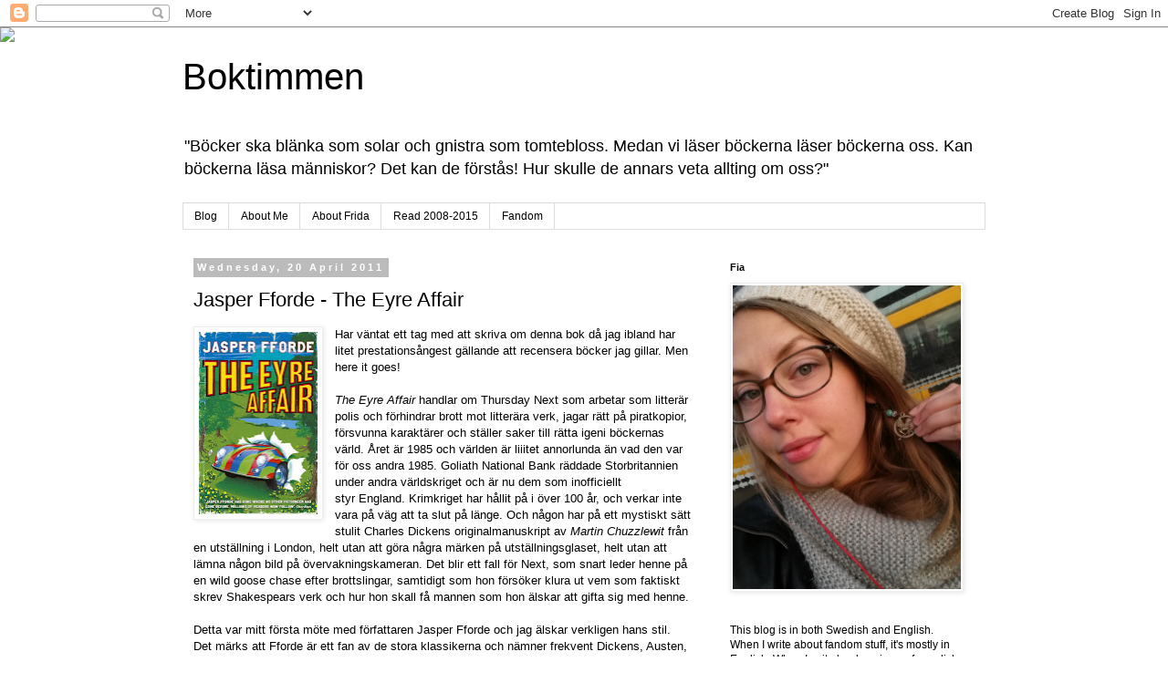

--- FILE ---
content_type: text/html; charset=UTF-8
request_url: https://boktimmen.blogspot.com/2011/04/jasper-fforde-eyre-affair.html?showComment=1303327842251
body_size: 22094
content:
<!DOCTYPE html>
<html class='v2' dir='ltr' lang='en-GB'>
<head>
<link href='https://www.blogger.com/static/v1/widgets/335934321-css_bundle_v2.css' rel='stylesheet' type='text/css'/>
<meta content='width=1100' name='viewport'/>
<meta content='text/html; charset=UTF-8' http-equiv='Content-Type'/>
<meta content='blogger' name='generator'/>
<link href='https://boktimmen.blogspot.com/favicon.ico' rel='icon' type='image/x-icon'/>
<link href='http://boktimmen.blogspot.com/2011/04/jasper-fforde-eyre-affair.html' rel='canonical'/>
<link rel="alternate" type="application/atom+xml" title="Boktimmen - Atom" href="https://boktimmen.blogspot.com/feeds/posts/default" />
<link rel="alternate" type="application/rss+xml" title="Boktimmen - RSS" href="https://boktimmen.blogspot.com/feeds/posts/default?alt=rss" />
<link rel="service.post" type="application/atom+xml" title="Boktimmen - Atom" href="https://www.blogger.com/feeds/5534684057165050764/posts/default" />

<link rel="alternate" type="application/atom+xml" title="Boktimmen - Atom" href="https://boktimmen.blogspot.com/feeds/8636286993290189772/comments/default" />
<!--Can't find substitution for tag [blog.ieCssRetrofitLinks]-->
<link href='https://blogger.googleusercontent.com/img/b/R29vZ2xl/AVvXsEiPDt3GkzpQBwBmewM_SGSwQttx3yT30s0AUzV2RwINBkaApLFKEqK8NQyn_BZ-JXYEFE_MjT_eKZlIyApyBkIVi24tP4gFOT9I1-18a3M4mcWYA48fbfNhw4bX-gsCC9HhOk4CpSS1KmE/s200/The+Eyre+Affair.JPG' rel='image_src'/>
<meta content='http://boktimmen.blogspot.com/2011/04/jasper-fforde-eyre-affair.html' property='og:url'/>
<meta content='Jasper Fforde - The Eyre Affair' property='og:title'/>
<meta content='Har väntat ett tag med att skriva om denna bok då jag ibland har litet prestationsångest gällande att recensera böcker jag gillar. Men here ...' property='og:description'/>
<meta content='https://blogger.googleusercontent.com/img/b/R29vZ2xl/AVvXsEiPDt3GkzpQBwBmewM_SGSwQttx3yT30s0AUzV2RwINBkaApLFKEqK8NQyn_BZ-JXYEFE_MjT_eKZlIyApyBkIVi24tP4gFOT9I1-18a3M4mcWYA48fbfNhw4bX-gsCC9HhOk4CpSS1KmE/w1200-h630-p-k-no-nu/The+Eyre+Affair.JPG' property='og:image'/>
<title>Boktimmen: Jasper Fforde - The Eyre Affair</title>
<style id='page-skin-1' type='text/css'><!--
/*
-----------------------------------------------
Blogger Template Style
Name:     Simple
Designer: Blogger
URL:      www.blogger.com
----------------------------------------------- */
/* Content
----------------------------------------------- */
body {
font: normal normal 12px 'Trebuchet MS', Trebuchet, Verdana, sans-serif;
color: #000000;
background: #ffffff none repeat scroll top left;
padding: 0 0 0 0;
}
html body .region-inner {
min-width: 0;
max-width: 100%;
width: auto;
}
h2 {
font-size: 22px;
}
a:link {
text-decoration:none;
color: #2288bb;
}
a:visited {
text-decoration:none;
color: #888888;
}
a:hover {
text-decoration:underline;
color: #33aaff;
}
.body-fauxcolumn-outer .fauxcolumn-inner {
background: transparent none repeat scroll top left;
_background-image: none;
}
.body-fauxcolumn-outer .cap-top {
position: absolute;
z-index: 1;
height: 400px;
width: 100%;
}
.body-fauxcolumn-outer .cap-top .cap-left {
width: 100%;
background: transparent none repeat-x scroll top left;
_background-image: none;
}
.content-outer {
-moz-box-shadow: 0 0 0 rgba(0, 0, 0, .15);
-webkit-box-shadow: 0 0 0 rgba(0, 0, 0, .15);
-goog-ms-box-shadow: 0 0 0 #333333;
box-shadow: 0 0 0 rgba(0, 0, 0, .15);
margin-bottom: 1px;
}
.content-inner {
padding: 10px 40px;
}
.content-inner {
background-color: #ffffff;
}
/* Header
----------------------------------------------- */
.header-outer {
background: transparent none repeat-x scroll 0 -400px;
_background-image: none;
}
.Header h1 {
font: normal normal 40px 'Trebuchet MS',Trebuchet,Verdana,sans-serif;
color: #000000;
text-shadow: 0 0 0 rgba(0, 0, 0, .2);
}
.Header h1 a {
color: #000000;
}
.Header .description {
font-size: 18px;
color: #000000;
}
.header-inner .Header .titlewrapper {
padding: 22px 0;
}
.header-inner .Header .descriptionwrapper {
padding: 0 0;
}
/* Tabs
----------------------------------------------- */
.tabs-inner .section:first-child {
border-top: 0 solid #dddddd;
}
.tabs-inner .section:first-child ul {
margin-top: -1px;
border-top: 1px solid #dddddd;
border-left: 1px solid #dddddd;
border-right: 1px solid #dddddd;
}
.tabs-inner .widget ul {
background: transparent none repeat-x scroll 0 -800px;
_background-image: none;
border-bottom: 1px solid #dddddd;
margin-top: 0;
margin-left: -30px;
margin-right: -30px;
}
.tabs-inner .widget li a {
display: inline-block;
padding: .6em 1em;
font: normal normal 12px 'Trebuchet MS', Trebuchet, Verdana, sans-serif;
color: #000000;
border-left: 1px solid #ffffff;
border-right: 1px solid #dddddd;
}
.tabs-inner .widget li:first-child a {
border-left: none;
}
.tabs-inner .widget li.selected a, .tabs-inner .widget li a:hover {
color: #000000;
background-color: #eeeeee;
text-decoration: none;
}
/* Columns
----------------------------------------------- */
.main-outer {
border-top: 0 solid transparent;
}
.fauxcolumn-left-outer .fauxcolumn-inner {
border-right: 1px solid transparent;
}
.fauxcolumn-right-outer .fauxcolumn-inner {
border-left: 1px solid transparent;
}
/* Headings
----------------------------------------------- */
div.widget > h2,
div.widget h2.title {
margin: 0 0 1em 0;
font: normal bold 11px 'Trebuchet MS',Trebuchet,Verdana,sans-serif;
color: #000000;
}
/* Widgets
----------------------------------------------- */
.widget .zippy {
color: #999999;
text-shadow: 2px 2px 1px rgba(0, 0, 0, .1);
}
.widget .popular-posts ul {
list-style: none;
}
/* Posts
----------------------------------------------- */
h2.date-header {
font: normal bold 11px Arial, Tahoma, Helvetica, FreeSans, sans-serif;
}
.date-header span {
background-color: #bbbbbb;
color: #ffffff;
padding: 0.4em;
letter-spacing: 3px;
margin: inherit;
}
.main-inner {
padding-top: 35px;
padding-bottom: 65px;
}
.main-inner .column-center-inner {
padding: 0 0;
}
.main-inner .column-center-inner .section {
margin: 0 1em;
}
.post {
margin: 0 0 45px 0;
}
h3.post-title, .comments h4 {
font: normal normal 22px 'Trebuchet MS',Trebuchet,Verdana,sans-serif;
margin: .75em 0 0;
}
.post-body {
font-size: 110%;
line-height: 1.4;
position: relative;
}
.post-body img, .post-body .tr-caption-container, .Profile img, .Image img,
.BlogList .item-thumbnail img {
padding: 2px;
background: #ffffff;
border: 1px solid #eeeeee;
-moz-box-shadow: 1px 1px 5px rgba(0, 0, 0, .1);
-webkit-box-shadow: 1px 1px 5px rgba(0, 0, 0, .1);
box-shadow: 1px 1px 5px rgba(0, 0, 0, .1);
}
.post-body img, .post-body .tr-caption-container {
padding: 5px;
}
.post-body .tr-caption-container {
color: #000000;
}
.post-body .tr-caption-container img {
padding: 0;
background: transparent;
border: none;
-moz-box-shadow: 0 0 0 rgba(0, 0, 0, .1);
-webkit-box-shadow: 0 0 0 rgba(0, 0, 0, .1);
box-shadow: 0 0 0 rgba(0, 0, 0, .1);
}
.post-header {
margin: 0 0 1.5em;
line-height: 1.6;
font-size: 90%;
}
.post-footer {
margin: 20px -2px 0;
padding: 5px 10px;
color: #666666;
background-color: #eeeeee;
border-bottom: 1px solid #eeeeee;
line-height: 1.6;
font-size: 90%;
}
#comments .comment-author {
padding-top: 1.5em;
border-top: 1px solid transparent;
background-position: 0 1.5em;
}
#comments .comment-author:first-child {
padding-top: 0;
border-top: none;
}
.avatar-image-container {
margin: .2em 0 0;
}
#comments .avatar-image-container img {
border: 1px solid #eeeeee;
}
/* Comments
----------------------------------------------- */
.comments .comments-content .icon.blog-author {
background-repeat: no-repeat;
background-image: url([data-uri]);
}
.comments .comments-content .loadmore a {
border-top: 1px solid #999999;
border-bottom: 1px solid #999999;
}
.comments .comment-thread.inline-thread {
background-color: #eeeeee;
}
.comments .continue {
border-top: 2px solid #999999;
}
/* Accents
---------------------------------------------- */
.section-columns td.columns-cell {
border-left: 1px solid transparent;
}
.blog-pager {
background: transparent url(//www.blogblog.com/1kt/simple/paging_dot.png) repeat-x scroll top center;
}
.blog-pager-older-link, .home-link,
.blog-pager-newer-link {
background-color: #ffffff;
padding: 5px;
}
.footer-outer {
border-top: 1px dashed #bbbbbb;
}
/* Mobile
----------------------------------------------- */
body.mobile  {
background-size: auto;
}
.mobile .body-fauxcolumn-outer {
background: transparent none repeat scroll top left;
}
.mobile .body-fauxcolumn-outer .cap-top {
background-size: 100% auto;
}
.mobile .content-outer {
-webkit-box-shadow: 0 0 3px rgba(0, 0, 0, .15);
box-shadow: 0 0 3px rgba(0, 0, 0, .15);
}
.mobile .tabs-inner .widget ul {
margin-left: 0;
margin-right: 0;
}
.mobile .post {
margin: 0;
}
.mobile .main-inner .column-center-inner .section {
margin: 0;
}
.mobile .date-header span {
padding: 0.1em 10px;
margin: 0 -10px;
}
.mobile h3.post-title {
margin: 0;
}
.mobile .blog-pager {
background: transparent none no-repeat scroll top center;
}
.mobile .footer-outer {
border-top: none;
}
.mobile .main-inner, .mobile .footer-inner {
background-color: #ffffff;
}
.mobile-index-contents {
color: #000000;
}
.mobile-link-button {
background-color: #2288bb;
}
.mobile-link-button a:link, .mobile-link-button a:visited {
color: #ffffff;
}
.mobile .tabs-inner .section:first-child {
border-top: none;
}
.mobile .tabs-inner .PageList .widget-content {
background-color: #eeeeee;
color: #000000;
border-top: 1px solid #dddddd;
border-bottom: 1px solid #dddddd;
}
.mobile .tabs-inner .PageList .widget-content .pagelist-arrow {
border-left: 1px solid #dddddd;
}

--></style>
<style id='template-skin-1' type='text/css'><!--
body {
min-width: 960px;
}
.content-outer, .content-fauxcolumn-outer, .region-inner {
min-width: 960px;
max-width: 960px;
_width: 960px;
}
.main-inner .columns {
padding-left: 0;
padding-right: 310px;
}
.main-inner .fauxcolumn-center-outer {
left: 0;
right: 310px;
/* IE6 does not respect left and right together */
_width: expression(this.parentNode.offsetWidth -
parseInt("0") -
parseInt("310px") + 'px');
}
.main-inner .fauxcolumn-left-outer {
width: 0;
}
.main-inner .fauxcolumn-right-outer {
width: 310px;
}
.main-inner .column-left-outer {
width: 0;
right: 100%;
margin-left: -0;
}
.main-inner .column-right-outer {
width: 310px;
margin-right: -310px;
}
#layout {
min-width: 0;
}
#layout .content-outer {
min-width: 0;
width: 800px;
}
#layout .region-inner {
min-width: 0;
width: auto;
}
body#layout div.add_widget {
padding: 8px;
}
body#layout div.add_widget a {
margin-left: 32px;
}
--></style>
<link href='https://www.blogger.com/dyn-css/authorization.css?targetBlogID=5534684057165050764&amp;zx=df22d104-3bcd-44e1-a122-7b3f9cfcabdc' media='none' onload='if(media!=&#39;all&#39;)media=&#39;all&#39;' rel='stylesheet'/><noscript><link href='https://www.blogger.com/dyn-css/authorization.css?targetBlogID=5534684057165050764&amp;zx=df22d104-3bcd-44e1-a122-7b3f9cfcabdc' rel='stylesheet'/></noscript>
<meta name='google-adsense-platform-account' content='ca-host-pub-1556223355139109'/>
<meta name='google-adsense-platform-domain' content='blogspot.com'/>

</head>
<body class='loading variant-simplysimple'>
<div class='navbar section' id='navbar' name='Navbar'><div class='widget Navbar' data-version='1' id='Navbar1'><script type="text/javascript">
    function setAttributeOnload(object, attribute, val) {
      if(window.addEventListener) {
        window.addEventListener('load',
          function(){ object[attribute] = val; }, false);
      } else {
        window.attachEvent('onload', function(){ object[attribute] = val; });
      }
    }
  </script>
<div id="navbar-iframe-container"></div>
<script type="text/javascript" src="https://apis.google.com/js/platform.js"></script>
<script type="text/javascript">
      gapi.load("gapi.iframes:gapi.iframes.style.bubble", function() {
        if (gapi.iframes && gapi.iframes.getContext) {
          gapi.iframes.getContext().openChild({
              url: 'https://www.blogger.com/navbar/5534684057165050764?po\x3d8636286993290189772\x26origin\x3dhttps://boktimmen.blogspot.com',
              where: document.getElementById("navbar-iframe-container"),
              id: "navbar-iframe"
          });
        }
      });
    </script><script type="text/javascript">
(function() {
var script = document.createElement('script');
script.type = 'text/javascript';
script.src = '//pagead2.googlesyndication.com/pagead/js/google_top_exp.js';
var head = document.getElementsByTagName('head')[0];
if (head) {
head.appendChild(script);
}})();
</script>
</div></div>
<div class='body-fauxcolumns'>
<div class='fauxcolumn-outer body-fauxcolumn-outer'>
<div class='cap-top'>
<div class='cap-left'></div>
<div class='cap-right'></div>
</div>
<div class='fauxborder-left'>
<div class='fauxborder-right'></div>
<div class='fauxcolumn-inner'>
</div>
</div>
<div class='cap-bottom'>
<div class='cap-left'></div>
<div class='cap-right'></div>
</div>
</div>
</div>
<div class='content'>
<div class='content-fauxcolumns'>
<div class='fauxcolumn-outer content-fauxcolumn-outer'>
<div class='cap-top'>
<div class='cap-left'></div>
<div class='cap-right'></div>
</div>
<div class='fauxborder-left'>
<div class='fauxborder-right'></div>
<div class='fauxcolumn-inner'>
</div>
</div>
<div class='cap-bottom'>
<div class='cap-left'></div>
<div class='cap-right'></div>
</div>
</div>
</div>
<div class='content-outer'>
<div class='content-cap-top cap-top'>
<div class='cap-left'></div>
<div class='cap-right'></div>
</div>
<div class='fauxborder-left content-fauxborder-left'>
<div class='fauxborder-right content-fauxborder-right'></div>
<div class='content-inner'>
<header>
<div class='header-outer'>
<div class='header-cap-top cap-top'>
<div class='cap-left'></div>
<div class='cap-right'></div>
</div>
<div class='fauxborder-left header-fauxborder-left'>
<div class='fauxborder-right header-fauxborder-right'></div>
<div class='region-inner header-inner'>
<div class='header section' id='header' name='Header'><div class='widget Header' data-version='1' id='Header1'>
<div id='header-inner'>
<div class='titlewrapper'>
<h1 class='title'>
<a href='https://boktimmen.blogspot.com/'>
Boktimmen
</a>
</h1>
</div>
<div class='descriptionwrapper'>
<p class='description'><span>"Böcker ska blänka som solar
och gnistra som tomtebloss.
Medan vi läser böckerna
läser böckerna oss.

Kan böckerna läsa människor?
Det kan de förstås!
Hur skulle de annars veta
allting om oss?"</span></p>
</div>
</div>
</div></div>
</div>
</div>
<div class='header-cap-bottom cap-bottom'>
<div class='cap-left'></div>
<div class='cap-right'></div>
</div>
</div>
</header>
<div class='tabs-outer'>
<div class='tabs-cap-top cap-top'>
<div class='cap-left'></div>
<div class='cap-right'></div>
</div>
<div class='fauxborder-left tabs-fauxborder-left'>
<div class='fauxborder-right tabs-fauxborder-right'></div>
<div class='region-inner tabs-inner'>
<div class='tabs section' id='crosscol' name='Cross-column'><div class='widget PageList' data-version='1' id='PageList2'>
<div class='widget-content'>
<ul>
<li>
<a href='https://boktimmen.blogspot.com/'>Blog</a>
</li>
<li>
<a href='https://boktimmen.blogspot.com/p/about-me.html'>About Me</a>
</li>
<li>
<a href='https://boktimmen.blogspot.com/p/about-farraw.html'>About Frida</a>
</li>
<li>
<a href='https://boktimmen.blogspot.com/p/last-2013.html'>Read 2008-2015</a>
</li>
<li>
<a href='https://boktimmen.blogspot.com/p/fandom.html'>Fandom</a>
</li>
</ul>
<div class='clear'></div>
</div>
</div></div>
<div class='tabs no-items section' id='crosscol-overflow' name='Cross-Column 2'></div>
</div>
</div>
<div class='tabs-cap-bottom cap-bottom'>
<div class='cap-left'></div>
<div class='cap-right'></div>
</div>
</div>
<div class='main-outer'>
<div class='main-cap-top cap-top'>
<div class='cap-left'></div>
<div class='cap-right'></div>
</div>
<div class='fauxborder-left main-fauxborder-left'>
<div class='fauxborder-right main-fauxborder-right'></div>
<div class='region-inner main-inner'>
<div class='columns fauxcolumns'>
<div class='fauxcolumn-outer fauxcolumn-center-outer'>
<div class='cap-top'>
<div class='cap-left'></div>
<div class='cap-right'></div>
</div>
<div class='fauxborder-left'>
<div class='fauxborder-right'></div>
<div class='fauxcolumn-inner'>
</div>
</div>
<div class='cap-bottom'>
<div class='cap-left'></div>
<div class='cap-right'></div>
</div>
</div>
<div class='fauxcolumn-outer fauxcolumn-left-outer'>
<div class='cap-top'>
<div class='cap-left'></div>
<div class='cap-right'></div>
</div>
<div class='fauxborder-left'>
<div class='fauxborder-right'></div>
<div class='fauxcolumn-inner'>
</div>
</div>
<div class='cap-bottom'>
<div class='cap-left'></div>
<div class='cap-right'></div>
</div>
</div>
<div class='fauxcolumn-outer fauxcolumn-right-outer'>
<div class='cap-top'>
<div class='cap-left'></div>
<div class='cap-right'></div>
</div>
<div class='fauxborder-left'>
<div class='fauxborder-right'></div>
<div class='fauxcolumn-inner'>
</div>
</div>
<div class='cap-bottom'>
<div class='cap-left'></div>
<div class='cap-right'></div>
</div>
</div>
<!-- corrects IE6 width calculation -->
<div class='columns-inner'>
<div class='column-center-outer'>
<div class='column-center-inner'>
<div class='main section' id='main' name='Main'><div class='widget Blog' data-version='1' id='Blog1'>
<div class='blog-posts hfeed'>

          <div class="date-outer">
        
<h2 class='date-header'><span>Wednesday, 20 April 2011</span></h2>

          <div class="date-posts">
        
<div class='post-outer'>
<div class='post hentry uncustomized-post-template' itemprop='blogPost' itemscope='itemscope' itemtype='http://schema.org/BlogPosting'>
<meta content='https://blogger.googleusercontent.com/img/b/R29vZ2xl/AVvXsEiPDt3GkzpQBwBmewM_SGSwQttx3yT30s0AUzV2RwINBkaApLFKEqK8NQyn_BZ-JXYEFE_MjT_eKZlIyApyBkIVi24tP4gFOT9I1-18a3M4mcWYA48fbfNhw4bX-gsCC9HhOk4CpSS1KmE/s200/The+Eyre+Affair.JPG' itemprop='image_url'/>
<meta content='5534684057165050764' itemprop='blogId'/>
<meta content='8636286993290189772' itemprop='postId'/>
<a name='8636286993290189772'></a>
<h3 class='post-title entry-title' itemprop='name'>
Jasper Fforde - The Eyre Affair
</h3>
<div class='post-header'>
<div class='post-header-line-1'></div>
</div>
<div class='post-body entry-content' id='post-body-8636286993290189772' itemprop='description articleBody'>
<div dir="ltr" style="text-align: left;" trbidi="on"><div class="separator" style="clear: both; text-align: center;"><a href="https://blogger.googleusercontent.com/img/b/R29vZ2xl/AVvXsEiPDt3GkzpQBwBmewM_SGSwQttx3yT30s0AUzV2RwINBkaApLFKEqK8NQyn_BZ-JXYEFE_MjT_eKZlIyApyBkIVi24tP4gFOT9I1-18a3M4mcWYA48fbfNhw4bX-gsCC9HhOk4CpSS1KmE/s1600/The+Eyre+Affair.JPG" imageanchor="1" style="clear: left; cssfloat: left; float: left; margin-bottom: 1em; margin-right: 1em;"><img border="0" height="200px" i8="true" src="https://blogger.googleusercontent.com/img/b/R29vZ2xl/AVvXsEiPDt3GkzpQBwBmewM_SGSwQttx3yT30s0AUzV2RwINBkaApLFKEqK8NQyn_BZ-JXYEFE_MjT_eKZlIyApyBkIVi24tP4gFOT9I1-18a3M4mcWYA48fbfNhw4bX-gsCC9HhOk4CpSS1KmE/s200/The+Eyre+Affair.JPG" width="130px" /></a></div>Har väntat ett tag med att skriva om denna bok då jag ibland har litet prestationsångest gällande att recensera böcker jag gillar. Men here it goes! <br />
<br />
<em>The Eyre Affair</em> handlar om&nbsp;Thursday Next som arbetar som litterär polis och förhindrar brott mot litterära verk, jagar rätt på piratkopior, försvunna karaktärer och ställer saker till rätta&nbsp;igeni böckernas värld.&nbsp;Året är 1985&nbsp;och världen är liiitet&nbsp;annorlunda än vad den var för oss andra 1985.&nbsp;Goliath National&nbsp;Bank räddade&nbsp;Storbritannien under andra världskriget och är nu dem som inofficiellt styr&nbsp;England. Krimkriget har hållit på i över 100 år, och verkar inte vara på väg att ta slut på länge. Och någon har på ett mystiskt sätt stulit Charles Dickens originalmanuskript av<em> Martin&nbsp;Chuzzlewit </em>från en utställning i London, helt utan att göra några märken på utställningsglaset, helt utan att lämna någon bild på övervakningskameran. Det blir ett fall för Next, som&nbsp;snart leder henne på en wild goose chase efter brottslingar, samtidigt som hon försöker klura ut vem som faktiskt skrev&nbsp;Shakespears verk och hur hon skall få mannen som hon älskar att gifta sig med henne.<br />
<br />
Detta var mitt första möte med författaren Jasper Fforde och jag älskar verkligen hans stil. Det märks att Fforde&nbsp;är ett fan av&nbsp;de stora klassikerna och nämner frekvent Dickens, Austen, Shakespeare, Brontë-systrarna, Poe, etc. och bakar till och med in några av deras karaktärer i storyn.&nbsp;Somliga kanske tycker att det är ett billigt knep för dem som inte har något eget värde att tillföra utan måste leacha på andras verk, men själv tycker jag att The Eyre Affair är en stor hyllning till litteraturen och de brittiska klassikerna. Jag vill själv läsa mer av de stora, och läsa mer av Fforde.&nbsp;Hans bokserie om Thursday Next verkar åtminstone mycket lovande och jag tycker han målar upp en helt fascinerande värld, för att inte tala om en mycket fyndig&nbsp;historia.<br />
<br />
Det enda man kan säga som inte är helt positivt är att jag var litet besviken på slutet, där jag tycker&nbsp;Fforde knyter ihop säcken alldeles för fort för varje story line. Därför för boken bara en fyra. Och den får en trea på romantikskalan eftersom jag tycker mig sakna litet something something (hoppas det kommer arta sig i nästkommande delar!)...<br />
<br />
Sist,&nbsp;<u>a few words of caution</u>:<br />
Er som är&nbsp;begåvade med stor kunskap om&nbsp;Storbritanniens historia inser ganska snabbt att historiska fakta och övriga saker och ting inte riktigt stämmer i denna bok. Vilket är meningen. För min del så&nbsp;hade jag endast en liten hunch om att något inte riktigt stämde så jag googlade&nbsp;upp faktat varpå jag&nbsp;tidigt insåg att boken innehåller en massa tokigheter som&nbsp;annars hade smygit förbi mig obemärkt. Så jag rekommenderar för alla intresserade men inte helt kunniga inom brittisk historia - check your facts!&nbsp;:)</div>
<div style='clear: both;'></div>
</div>
<div class='post-footer'>
<div class='post-footer-line post-footer-line-1'>
<span class='post-author vcard'>
Posted by
<span class='fn' itemprop='author' itemscope='itemscope' itemtype='http://schema.org/Person'>
<span itemprop='name'>Fia</span>
</span>
</span>
<span class='post-timestamp'>
at
<meta content='http://boktimmen.blogspot.com/2011/04/jasper-fforde-eyre-affair.html' itemprop='url'/>
<a class='timestamp-link' href='https://boktimmen.blogspot.com/2011/04/jasper-fforde-eyre-affair.html' rel='bookmark' title='permanent link'><abbr class='published' itemprop='datePublished' title='2011-04-20T21:24:00+02:00'>21:24</abbr></a>
</span>
<span class='post-comment-link'>
</span>
<span class='post-icons'>
<span class='item-control blog-admin pid-687148871'>
<a href='https://www.blogger.com/post-edit.g?blogID=5534684057165050764&postID=8636286993290189772&from=pencil' title='Edit Post'>
<img alt='' class='icon-action' height='18' src='https://resources.blogblog.com/img/icon18_edit_allbkg.gif' width='18'/>
</a>
</span>
</span>
<div class='post-share-buttons goog-inline-block'>
</div>
</div>
<div class='post-footer-line post-footer-line-2'>
<span class='post-labels'>
Labels:
<a href='https://boktimmen.blogspot.com/search/label/alternativhistoria' rel='tag'>alternativhistoria</a>,
<a href='https://boktimmen.blogspot.com/search/label/humor' rel='tag'>humor</a>,
<a href='https://boktimmen.blogspot.com/search/label/Jasper%20Fforde' rel='tag'>Jasper Fforde</a>,
<a href='https://boktimmen.blogspot.com/search/label/klassiker' rel='tag'>klassiker</a>,
<a href='https://boktimmen.blogspot.com/search/label/satir' rel='tag'>satir</a>,
<a href='https://boktimmen.blogspot.com/search/label/science%20fiction' rel='tag'>science fiction</a>,
<a href='https://boktimmen.blogspot.com/search/label/Stark%20fyra' rel='tag'>Stark fyra</a>,
<a href='https://boktimmen.blogspot.com/search/label/Storbritannien' rel='tag'>Storbritannien</a>,
<a href='https://boktimmen.blogspot.com/search/label/surrealism' rel='tag'>surrealism</a>,
<a href='https://boktimmen.blogspot.com/search/label/trea%20p%C3%A5%20romantikskalan' rel='tag'>trea på romantikskalan</a>
</span>
</div>
<div class='post-footer-line post-footer-line-3'>
<span class='post-location'>
</span>
</div>
</div>
</div>
<div class='comments' id='comments'>
<a name='comments'></a>
<h4>5 comments:</h4>
<div id='Blog1_comments-block-wrapper'>
<dl class='avatar-comment-indent' id='comments-block'>
<dt class='comment-author ' id='c8331054848842617646'>
<a name='c8331054848842617646'></a>
<div class="avatar-image-container avatar-stock"><span dir="ltr"><a href="https://www.blogger.com/profile/06424008052457809123" target="" rel="nofollow" onclick="" class="avatar-hovercard" id="av-8331054848842617646-06424008052457809123"><img src="//www.blogger.com/img/blogger_logo_round_35.png" width="35" height="35" alt="" title="Sara">

</a></span></div>
<a href='https://www.blogger.com/profile/06424008052457809123' rel='nofollow'>Sara</a>
said...
</dt>
<dd class='comment-body' id='Blog1_cmt-8331054848842617646'>
<p>
Vänta... Har jag missat något fundamentalt här. Är Goliath National Bank en riktig bank eller råkas den bara heta exakt samma sak som banken i How I Met Your Mother? :)
</p>
</dd>
<dd class='comment-footer'>
<span class='comment-timestamp'>
<a href='https://boktimmen.blogspot.com/2011/04/jasper-fforde-eyre-affair.html?showComment=1303327842251#c8331054848842617646' title='comment permalink'>
20 April 2011 at 21:30
</a>
<span class='item-control blog-admin pid-342715606'>
<a class='comment-delete' href='https://www.blogger.com/comment/delete/5534684057165050764/8331054848842617646' title='Delete Comment'>
<img src='https://resources.blogblog.com/img/icon_delete13.gif'/>
</a>
</span>
</span>
</dd>
<dt class='comment-author blog-author' id='c7717613254551299565'>
<a name='c7717613254551299565'></a>
<div class="avatar-image-container avatar-stock"><span dir="ltr"><a href="https://www.blogger.com/profile/17756592952589123601" target="" rel="nofollow" onclick="" class="avatar-hovercard" id="av-7717613254551299565-17756592952589123601"><img src="//www.blogger.com/img/blogger_logo_round_35.png" width="35" height="35" alt="" title="Fia">

</a></span></div>
<a href='https://www.blogger.com/profile/17756592952589123601' rel='nofollow'>Fia</a>
said...
</dt>
<dd class='comment-body' id='Blog1_cmt-7717613254551299565'>
<p>
Det undrar jag med!! =)
</p>
</dd>
<dd class='comment-footer'>
<span class='comment-timestamp'>
<a href='https://boktimmen.blogspot.com/2011/04/jasper-fforde-eyre-affair.html?showComment=1303327908266#c7717613254551299565' title='comment permalink'>
20 April 2011 at 21:31
</a>
<span class='item-control blog-admin pid-687148871'>
<a class='comment-delete' href='https://www.blogger.com/comment/delete/5534684057165050764/7717613254551299565' title='Delete Comment'>
<img src='https://resources.blogblog.com/img/icon_delete13.gif'/>
</a>
</span>
</span>
</dd>
<dt class='comment-author ' id='c6134273253012984497'>
<a name='c6134273253012984497'></a>
<div class="avatar-image-container avatar-stock"><span dir="ltr"><img src="//resources.blogblog.com/img/blank.gif" width="35" height="35" alt="" title="Anonymous">

</span></div>
Anonymous
said...
</dt>
<dd class='comment-body' id='Blog1_cmt-6134273253012984497'>
<p>
Jag tycker att den här serien är underbar!<br />Ska beställa hem del fem till hösten för tar jag den nu kastar jag mig bara över den...
</p>
</dd>
<dd class='comment-footer'>
<span class='comment-timestamp'>
<a href='https://boktimmen.blogspot.com/2011/04/jasper-fforde-eyre-affair.html?showComment=1303329125338#c6134273253012984497' title='comment permalink'>
20 April 2011 at 21:52
</a>
<span class='item-control blog-admin pid-1826799713'>
<a class='comment-delete' href='https://www.blogger.com/comment/delete/5534684057165050764/6134273253012984497' title='Delete Comment'>
<img src='https://resources.blogblog.com/img/icon_delete13.gif'/>
</a>
</span>
</span>
</dd>
<dt class='comment-author ' id='c6732372234765778925'>
<a name='c6732372234765778925'></a>
<div class="avatar-image-container avatar-stock"><span dir="ltr"><a href="https://www.blogger.com/profile/16894036806656839550" target="" rel="nofollow" onclick="" class="avatar-hovercard" id="av-6732372234765778925-16894036806656839550"><img src="//www.blogger.com/img/blogger_logo_round_35.png" width="35" height="35" alt="" title="Arina">

</a></span></div>
<a href='https://www.blogger.com/profile/16894036806656839550' rel='nofollow'>Arina</a>
said...
</dt>
<dd class='comment-body' id='Blog1_cmt-6732372234765778925'>
<p>
Jag tyckte faktiskt att böckerna blev sämre när Thursday började vistas mer i bokvärlden. Det blev för många logiska luckor som jag hade svårt att bortse från.
</p>
</dd>
<dd class='comment-footer'>
<span class='comment-timestamp'>
<a href='https://boktimmen.blogspot.com/2011/04/jasper-fforde-eyre-affair.html?showComment=1303331748756#c6732372234765778925' title='comment permalink'>
20 April 2011 at 22:35
</a>
<span class='item-control blog-admin pid-1052702485'>
<a class='comment-delete' href='https://www.blogger.com/comment/delete/5534684057165050764/6732372234765778925' title='Delete Comment'>
<img src='https://resources.blogblog.com/img/icon_delete13.gif'/>
</a>
</span>
</span>
</dd>
<dt class='comment-author ' id='c3892094080893629833'>
<a name='c3892094080893629833'></a>
<div class="avatar-image-container avatar-stock"><span dir="ltr"><a href="http://www.thebookpond.se" target="" rel="nofollow" onclick=""><img src="//resources.blogblog.com/img/blank.gif" width="35" height="35" alt="" title="a-lo">

</a></span></div>
<a href='http://www.thebookpond.se' rel='nofollow'>a-lo</a>
said...
</dt>
<dd class='comment-body' id='Blog1_cmt-3892094080893629833'>
<p>
Gillade också The Eyre affair och beställde raskt nästkommande böcker, som min man råkade läsa före mig och han irriterade sig så mycket på cliffhanger-sluten att han inte ville läsa vidare. Så tyvärr blev jag lite avskräckt där och har inte plockat upp andra delen, men man kanske borde bilda sin egen uppfattning...
</p>
</dd>
<dd class='comment-footer'>
<span class='comment-timestamp'>
<a href='https://boktimmen.blogspot.com/2011/04/jasper-fforde-eyre-affair.html?showComment=1303972515530#c3892094080893629833' title='comment permalink'>
28 April 2011 at 08:35
</a>
<span class='item-control blog-admin pid-1826799713'>
<a class='comment-delete' href='https://www.blogger.com/comment/delete/5534684057165050764/3892094080893629833' title='Delete Comment'>
<img src='https://resources.blogblog.com/img/icon_delete13.gif'/>
</a>
</span>
</span>
</dd>
</dl>
</div>
<p class='comment-footer'>
<a href='https://www.blogger.com/comment/fullpage/post/5534684057165050764/8636286993290189772' onclick=''>Post a Comment</a>
</p>
</div>
</div>

        </div></div>
      
</div>
<div class='blog-pager' id='blog-pager'>
<span id='blog-pager-newer-link'>
<a class='blog-pager-newer-link' href='https://boktimmen.blogspot.com/2011/04/min-nya-pojkvan.html' id='Blog1_blog-pager-newer-link' title='Newer Post'>Newer Post</a>
</span>
<span id='blog-pager-older-link'>
<a class='blog-pager-older-link' href='https://boktimmen.blogspot.com/2011/04/sf-bokcirkeln-hp-lovecraft-at-mountain.html' id='Blog1_blog-pager-older-link' title='Older Post'>Older Post</a>
</span>
<a class='home-link' href='https://boktimmen.blogspot.com/'>Home</a>
</div>
<div class='clear'></div>
<div class='post-feeds'>
<div class='feed-links'>
Subscribe to:
<a class='feed-link' href='https://boktimmen.blogspot.com/feeds/8636286993290189772/comments/default' target='_blank' type='application/atom+xml'>Post Comments (Atom)</a>
</div>
</div>
</div></div>
</div>
</div>
<div class='column-left-outer'>
<div class='column-left-inner'>
<aside>
</aside>
</div>
</div>
<div class='column-right-outer'>
<div class='column-right-inner'>
<aside>
<div class='sidebar section' id='sidebar-right-1'><div class='widget Image' data-version='1' id='Image1'>
<h2>Fia</h2>
<div class='widget-content'>
<img alt='Fia' height='333' id='Image1_img' src='https://blogger.googleusercontent.com/img/b/R29vZ2xl/AVvXsEgipuvjdkikJnnB3tbf6Cc58k5Y6Zib7OqdoxI2fAO-qoHklgZ6AiyBxXGoV4Ll5eLWZ-h6fzpw131U3sy3uINJC8b75rVSDjPzwuUXBKFXFK048YU_FxAl1s14eeDzQS8qiTvgAakWsMw/s1600-r/2015-11-19+08.36.12.jpg' width='250'/>
<br/>
</div>
<div class='clear'></div>
</div><div class='widget Text' data-version='1' id='Text1'>
<div class='widget-content'>
This blog is in both Swedish and English. When I write about fandom stuff, it's mostly in English. When I write book reviews of swedish books, it's mostly in swedish. If you want to have something translated to you, just ask me! :) <br /><br />Sometimes when inspiration calls, my friend Frida blogs here too.  <br /><br />Also, I mostly read science fiction, fantasy and classics. I usually don't want any books for free to review. Feel free to ask though!<div><br /></div><div>Boktimmen[at]hotmail[dot]com.</div>
</div>
<div class='clear'></div>
</div><div class='widget TextList' data-version='1' id='TextList1'>
<h2>Latest reads</h2>
<div class='widget-content'>
<ul>
<li>Ann-Christin Gramming - Köp inte den här boken!</li>
<li>Martha Wells - All Systems Red</li>
<li>Maggie Stiefvater - The Raven King</li>
<li>Maggie Stiefvater - Blue Lily, Lily Blue</li>
<li>Maggie Stiefvater - The Dream Thieves</li>
</ul>
<div class='clear'></div>
</div>
</div><div class='widget Profile' data-version='1' id='Profile1'>
<h2>Contributors</h2>
<div class='widget-content'>
<ul>
<li><a class='profile-name-link g-profile' href='https://www.blogger.com/profile/14341686205195661282' style='background-image: url(//www.blogger.com/img/logo-16.png);'>Farraw</a></li>
<li><a class='profile-name-link g-profile' href='https://www.blogger.com/profile/17756592952589123601' style='background-image: url(//www.blogger.com/img/logo-16.png);'>Fia</a></li>
</ul>
<div class='clear'></div>
</div>
</div><div class='widget Image' data-version='1' id='Image2'>
<h2>Aska</h2>
<div class='widget-content'>
<img alt='Aska' height='150' id='Image2_img' src='https://blogger.googleusercontent.com/img/b/R29vZ2xl/AVvXsEhdggk2rwmZwXIRLh3Vi7tplcxbxhJaprLDMSpAXyWiAcpQ1_nCYTBV5oulkWsx95qjdTnCU4xBe9fld-DNswaMDry0zLgU-G6oUNjuc6z4SX02o0tUZxuTS90JAmIoFbLziKNvB4dVf-A/s150/aska2stå.JPG' width='144'/>
<br/>
</div>
<div class='clear'></div>
</div><div class='widget Image' data-version='1' id='Image3'>
<h2>Sota</h2>
<div class='widget-content'>
<img alt='Sota' height='113' id='Image3_img' src='https://blogger.googleusercontent.com/img/b/R29vZ2xl/AVvXsEiC1qxf1lagxV11_LBhg23Qr_FgkpEUXXSorAOVWokdnGdjKSSU_JtOndakrqpotGOTj9TKmdeHO5HkG-NCbBTjr-K7Rqze3gyW3lE-OytzD6aad72-2w75fRsrQc-gj_1VYSxLCSo50G0/s150/grönögdamonstret.jpg' width='150'/>
<br/>
</div>
<div class='clear'></div>
</div><div class='widget BlogArchive' data-version='1' id='BlogArchive1'>
<h2>Blog Archive</h2>
<div class='widget-content'>
<div id='ArchiveList'>
<div id='BlogArchive1_ArchiveList'>
<ul class='hierarchy'>
<li class='archivedate collapsed'>
<a class='toggle' href='javascript:void(0)'>
<span class='zippy'>

        &#9658;&#160;
      
</span>
</a>
<a class='post-count-link' href='https://boktimmen.blogspot.com/2018/'>
2018
</a>
<span class='post-count' dir='ltr'>(4)</span>
<ul class='hierarchy'>
<li class='archivedate collapsed'>
<a class='toggle' href='javascript:void(0)'>
<span class='zippy'>

        &#9658;&#160;
      
</span>
</a>
<a class='post-count-link' href='https://boktimmen.blogspot.com/2018/06/'>
June
</a>
<span class='post-count' dir='ltr'>(1)</span>
</li>
</ul>
<ul class='hierarchy'>
<li class='archivedate collapsed'>
<a class='toggle' href='javascript:void(0)'>
<span class='zippy'>

        &#9658;&#160;
      
</span>
</a>
<a class='post-count-link' href='https://boktimmen.blogspot.com/2018/02/'>
February
</a>
<span class='post-count' dir='ltr'>(1)</span>
</li>
</ul>
<ul class='hierarchy'>
<li class='archivedate collapsed'>
<a class='toggle' href='javascript:void(0)'>
<span class='zippy'>

        &#9658;&#160;
      
</span>
</a>
<a class='post-count-link' href='https://boktimmen.blogspot.com/2018/01/'>
January
</a>
<span class='post-count' dir='ltr'>(2)</span>
</li>
</ul>
</li>
</ul>
<ul class='hierarchy'>
<li class='archivedate collapsed'>
<a class='toggle' href='javascript:void(0)'>
<span class='zippy'>

        &#9658;&#160;
      
</span>
</a>
<a class='post-count-link' href='https://boktimmen.blogspot.com/2017/'>
2017
</a>
<span class='post-count' dir='ltr'>(5)</span>
<ul class='hierarchy'>
<li class='archivedate collapsed'>
<a class='toggle' href='javascript:void(0)'>
<span class='zippy'>

        &#9658;&#160;
      
</span>
</a>
<a class='post-count-link' href='https://boktimmen.blogspot.com/2017/12/'>
December
</a>
<span class='post-count' dir='ltr'>(1)</span>
</li>
</ul>
<ul class='hierarchy'>
<li class='archivedate collapsed'>
<a class='toggle' href='javascript:void(0)'>
<span class='zippy'>

        &#9658;&#160;
      
</span>
</a>
<a class='post-count-link' href='https://boktimmen.blogspot.com/2017/08/'>
August
</a>
<span class='post-count' dir='ltr'>(2)</span>
</li>
</ul>
<ul class='hierarchy'>
<li class='archivedate collapsed'>
<a class='toggle' href='javascript:void(0)'>
<span class='zippy'>

        &#9658;&#160;
      
</span>
</a>
<a class='post-count-link' href='https://boktimmen.blogspot.com/2017/01/'>
January
</a>
<span class='post-count' dir='ltr'>(2)</span>
</li>
</ul>
</li>
</ul>
<ul class='hierarchy'>
<li class='archivedate collapsed'>
<a class='toggle' href='javascript:void(0)'>
<span class='zippy'>

        &#9658;&#160;
      
</span>
</a>
<a class='post-count-link' href='https://boktimmen.blogspot.com/2016/'>
2016
</a>
<span class='post-count' dir='ltr'>(12)</span>
<ul class='hierarchy'>
<li class='archivedate collapsed'>
<a class='toggle' href='javascript:void(0)'>
<span class='zippy'>

        &#9658;&#160;
      
</span>
</a>
<a class='post-count-link' href='https://boktimmen.blogspot.com/2016/06/'>
June
</a>
<span class='post-count' dir='ltr'>(3)</span>
</li>
</ul>
<ul class='hierarchy'>
<li class='archivedate collapsed'>
<a class='toggle' href='javascript:void(0)'>
<span class='zippy'>

        &#9658;&#160;
      
</span>
</a>
<a class='post-count-link' href='https://boktimmen.blogspot.com/2016/05/'>
May
</a>
<span class='post-count' dir='ltr'>(2)</span>
</li>
</ul>
<ul class='hierarchy'>
<li class='archivedate collapsed'>
<a class='toggle' href='javascript:void(0)'>
<span class='zippy'>

        &#9658;&#160;
      
</span>
</a>
<a class='post-count-link' href='https://boktimmen.blogspot.com/2016/04/'>
April
</a>
<span class='post-count' dir='ltr'>(2)</span>
</li>
</ul>
<ul class='hierarchy'>
<li class='archivedate collapsed'>
<a class='toggle' href='javascript:void(0)'>
<span class='zippy'>

        &#9658;&#160;
      
</span>
</a>
<a class='post-count-link' href='https://boktimmen.blogspot.com/2016/03/'>
March
</a>
<span class='post-count' dir='ltr'>(2)</span>
</li>
</ul>
<ul class='hierarchy'>
<li class='archivedate collapsed'>
<a class='toggle' href='javascript:void(0)'>
<span class='zippy'>

        &#9658;&#160;
      
</span>
</a>
<a class='post-count-link' href='https://boktimmen.blogspot.com/2016/02/'>
February
</a>
<span class='post-count' dir='ltr'>(1)</span>
</li>
</ul>
<ul class='hierarchy'>
<li class='archivedate collapsed'>
<a class='toggle' href='javascript:void(0)'>
<span class='zippy'>

        &#9658;&#160;
      
</span>
</a>
<a class='post-count-link' href='https://boktimmen.blogspot.com/2016/01/'>
January
</a>
<span class='post-count' dir='ltr'>(2)</span>
</li>
</ul>
</li>
</ul>
<ul class='hierarchy'>
<li class='archivedate collapsed'>
<a class='toggle' href='javascript:void(0)'>
<span class='zippy'>

        &#9658;&#160;
      
</span>
</a>
<a class='post-count-link' href='https://boktimmen.blogspot.com/2015/'>
2015
</a>
<span class='post-count' dir='ltr'>(20)</span>
<ul class='hierarchy'>
<li class='archivedate collapsed'>
<a class='toggle' href='javascript:void(0)'>
<span class='zippy'>

        &#9658;&#160;
      
</span>
</a>
<a class='post-count-link' href='https://boktimmen.blogspot.com/2015/11/'>
November
</a>
<span class='post-count' dir='ltr'>(1)</span>
</li>
</ul>
<ul class='hierarchy'>
<li class='archivedate collapsed'>
<a class='toggle' href='javascript:void(0)'>
<span class='zippy'>

        &#9658;&#160;
      
</span>
</a>
<a class='post-count-link' href='https://boktimmen.blogspot.com/2015/10/'>
October
</a>
<span class='post-count' dir='ltr'>(2)</span>
</li>
</ul>
<ul class='hierarchy'>
<li class='archivedate collapsed'>
<a class='toggle' href='javascript:void(0)'>
<span class='zippy'>

        &#9658;&#160;
      
</span>
</a>
<a class='post-count-link' href='https://boktimmen.blogspot.com/2015/09/'>
September
</a>
<span class='post-count' dir='ltr'>(4)</span>
</li>
</ul>
<ul class='hierarchy'>
<li class='archivedate collapsed'>
<a class='toggle' href='javascript:void(0)'>
<span class='zippy'>

        &#9658;&#160;
      
</span>
</a>
<a class='post-count-link' href='https://boktimmen.blogspot.com/2015/08/'>
August
</a>
<span class='post-count' dir='ltr'>(1)</span>
</li>
</ul>
<ul class='hierarchy'>
<li class='archivedate collapsed'>
<a class='toggle' href='javascript:void(0)'>
<span class='zippy'>

        &#9658;&#160;
      
</span>
</a>
<a class='post-count-link' href='https://boktimmen.blogspot.com/2015/07/'>
July
</a>
<span class='post-count' dir='ltr'>(3)</span>
</li>
</ul>
<ul class='hierarchy'>
<li class='archivedate collapsed'>
<a class='toggle' href='javascript:void(0)'>
<span class='zippy'>

        &#9658;&#160;
      
</span>
</a>
<a class='post-count-link' href='https://boktimmen.blogspot.com/2015/06/'>
June
</a>
<span class='post-count' dir='ltr'>(5)</span>
</li>
</ul>
<ul class='hierarchy'>
<li class='archivedate collapsed'>
<a class='toggle' href='javascript:void(0)'>
<span class='zippy'>

        &#9658;&#160;
      
</span>
</a>
<a class='post-count-link' href='https://boktimmen.blogspot.com/2015/05/'>
May
</a>
<span class='post-count' dir='ltr'>(3)</span>
</li>
</ul>
<ul class='hierarchy'>
<li class='archivedate collapsed'>
<a class='toggle' href='javascript:void(0)'>
<span class='zippy'>

        &#9658;&#160;
      
</span>
</a>
<a class='post-count-link' href='https://boktimmen.blogspot.com/2015/04/'>
April
</a>
<span class='post-count' dir='ltr'>(1)</span>
</li>
</ul>
</li>
</ul>
<ul class='hierarchy'>
<li class='archivedate collapsed'>
<a class='toggle' href='javascript:void(0)'>
<span class='zippy'>

        &#9658;&#160;
      
</span>
</a>
<a class='post-count-link' href='https://boktimmen.blogspot.com/2014/'>
2014
</a>
<span class='post-count' dir='ltr'>(79)</span>
<ul class='hierarchy'>
<li class='archivedate collapsed'>
<a class='toggle' href='javascript:void(0)'>
<span class='zippy'>

        &#9658;&#160;
      
</span>
</a>
<a class='post-count-link' href='https://boktimmen.blogspot.com/2014/10/'>
October
</a>
<span class='post-count' dir='ltr'>(1)</span>
</li>
</ul>
<ul class='hierarchy'>
<li class='archivedate collapsed'>
<a class='toggle' href='javascript:void(0)'>
<span class='zippy'>

        &#9658;&#160;
      
</span>
</a>
<a class='post-count-link' href='https://boktimmen.blogspot.com/2014/09/'>
September
</a>
<span class='post-count' dir='ltr'>(1)</span>
</li>
</ul>
<ul class='hierarchy'>
<li class='archivedate collapsed'>
<a class='toggle' href='javascript:void(0)'>
<span class='zippy'>

        &#9658;&#160;
      
</span>
</a>
<a class='post-count-link' href='https://boktimmen.blogspot.com/2014/08/'>
August
</a>
<span class='post-count' dir='ltr'>(3)</span>
</li>
</ul>
<ul class='hierarchy'>
<li class='archivedate collapsed'>
<a class='toggle' href='javascript:void(0)'>
<span class='zippy'>

        &#9658;&#160;
      
</span>
</a>
<a class='post-count-link' href='https://boktimmen.blogspot.com/2014/07/'>
July
</a>
<span class='post-count' dir='ltr'>(9)</span>
</li>
</ul>
<ul class='hierarchy'>
<li class='archivedate collapsed'>
<a class='toggle' href='javascript:void(0)'>
<span class='zippy'>

        &#9658;&#160;
      
</span>
</a>
<a class='post-count-link' href='https://boktimmen.blogspot.com/2014/06/'>
June
</a>
<span class='post-count' dir='ltr'>(7)</span>
</li>
</ul>
<ul class='hierarchy'>
<li class='archivedate collapsed'>
<a class='toggle' href='javascript:void(0)'>
<span class='zippy'>

        &#9658;&#160;
      
</span>
</a>
<a class='post-count-link' href='https://boktimmen.blogspot.com/2014/05/'>
May
</a>
<span class='post-count' dir='ltr'>(7)</span>
</li>
</ul>
<ul class='hierarchy'>
<li class='archivedate collapsed'>
<a class='toggle' href='javascript:void(0)'>
<span class='zippy'>

        &#9658;&#160;
      
</span>
</a>
<a class='post-count-link' href='https://boktimmen.blogspot.com/2014/04/'>
April
</a>
<span class='post-count' dir='ltr'>(10)</span>
</li>
</ul>
<ul class='hierarchy'>
<li class='archivedate collapsed'>
<a class='toggle' href='javascript:void(0)'>
<span class='zippy'>

        &#9658;&#160;
      
</span>
</a>
<a class='post-count-link' href='https://boktimmen.blogspot.com/2014/03/'>
March
</a>
<span class='post-count' dir='ltr'>(37)</span>
</li>
</ul>
<ul class='hierarchy'>
<li class='archivedate collapsed'>
<a class='toggle' href='javascript:void(0)'>
<span class='zippy'>

        &#9658;&#160;
      
</span>
</a>
<a class='post-count-link' href='https://boktimmen.blogspot.com/2014/02/'>
February
</a>
<span class='post-count' dir='ltr'>(1)</span>
</li>
</ul>
<ul class='hierarchy'>
<li class='archivedate collapsed'>
<a class='toggle' href='javascript:void(0)'>
<span class='zippy'>

        &#9658;&#160;
      
</span>
</a>
<a class='post-count-link' href='https://boktimmen.blogspot.com/2014/01/'>
January
</a>
<span class='post-count' dir='ltr'>(3)</span>
</li>
</ul>
</li>
</ul>
<ul class='hierarchy'>
<li class='archivedate collapsed'>
<a class='toggle' href='javascript:void(0)'>
<span class='zippy'>

        &#9658;&#160;
      
</span>
</a>
<a class='post-count-link' href='https://boktimmen.blogspot.com/2013/'>
2013
</a>
<span class='post-count' dir='ltr'>(26)</span>
<ul class='hierarchy'>
<li class='archivedate collapsed'>
<a class='toggle' href='javascript:void(0)'>
<span class='zippy'>

        &#9658;&#160;
      
</span>
</a>
<a class='post-count-link' href='https://boktimmen.blogspot.com/2013/12/'>
December
</a>
<span class='post-count' dir='ltr'>(5)</span>
</li>
</ul>
<ul class='hierarchy'>
<li class='archivedate collapsed'>
<a class='toggle' href='javascript:void(0)'>
<span class='zippy'>

        &#9658;&#160;
      
</span>
</a>
<a class='post-count-link' href='https://boktimmen.blogspot.com/2013/11/'>
November
</a>
<span class='post-count' dir='ltr'>(3)</span>
</li>
</ul>
<ul class='hierarchy'>
<li class='archivedate collapsed'>
<a class='toggle' href='javascript:void(0)'>
<span class='zippy'>

        &#9658;&#160;
      
</span>
</a>
<a class='post-count-link' href='https://boktimmen.blogspot.com/2013/10/'>
October
</a>
<span class='post-count' dir='ltr'>(9)</span>
</li>
</ul>
<ul class='hierarchy'>
<li class='archivedate collapsed'>
<a class='toggle' href='javascript:void(0)'>
<span class='zippy'>

        &#9658;&#160;
      
</span>
</a>
<a class='post-count-link' href='https://boktimmen.blogspot.com/2013/09/'>
September
</a>
<span class='post-count' dir='ltr'>(1)</span>
</li>
</ul>
<ul class='hierarchy'>
<li class='archivedate collapsed'>
<a class='toggle' href='javascript:void(0)'>
<span class='zippy'>

        &#9658;&#160;
      
</span>
</a>
<a class='post-count-link' href='https://boktimmen.blogspot.com/2013/08/'>
August
</a>
<span class='post-count' dir='ltr'>(3)</span>
</li>
</ul>
<ul class='hierarchy'>
<li class='archivedate collapsed'>
<a class='toggle' href='javascript:void(0)'>
<span class='zippy'>

        &#9658;&#160;
      
</span>
</a>
<a class='post-count-link' href='https://boktimmen.blogspot.com/2013/07/'>
July
</a>
<span class='post-count' dir='ltr'>(4)</span>
</li>
</ul>
<ul class='hierarchy'>
<li class='archivedate collapsed'>
<a class='toggle' href='javascript:void(0)'>
<span class='zippy'>

        &#9658;&#160;
      
</span>
</a>
<a class='post-count-link' href='https://boktimmen.blogspot.com/2013/01/'>
January
</a>
<span class='post-count' dir='ltr'>(1)</span>
</li>
</ul>
</li>
</ul>
<ul class='hierarchy'>
<li class='archivedate collapsed'>
<a class='toggle' href='javascript:void(0)'>
<span class='zippy'>

        &#9658;&#160;
      
</span>
</a>
<a class='post-count-link' href='https://boktimmen.blogspot.com/2012/'>
2012
</a>
<span class='post-count' dir='ltr'>(36)</span>
<ul class='hierarchy'>
<li class='archivedate collapsed'>
<a class='toggle' href='javascript:void(0)'>
<span class='zippy'>

        &#9658;&#160;
      
</span>
</a>
<a class='post-count-link' href='https://boktimmen.blogspot.com/2012/12/'>
December
</a>
<span class='post-count' dir='ltr'>(4)</span>
</li>
</ul>
<ul class='hierarchy'>
<li class='archivedate collapsed'>
<a class='toggle' href='javascript:void(0)'>
<span class='zippy'>

        &#9658;&#160;
      
</span>
</a>
<a class='post-count-link' href='https://boktimmen.blogspot.com/2012/11/'>
November
</a>
<span class='post-count' dir='ltr'>(2)</span>
</li>
</ul>
<ul class='hierarchy'>
<li class='archivedate collapsed'>
<a class='toggle' href='javascript:void(0)'>
<span class='zippy'>

        &#9658;&#160;
      
</span>
</a>
<a class='post-count-link' href='https://boktimmen.blogspot.com/2012/10/'>
October
</a>
<span class='post-count' dir='ltr'>(6)</span>
</li>
</ul>
<ul class='hierarchy'>
<li class='archivedate collapsed'>
<a class='toggle' href='javascript:void(0)'>
<span class='zippy'>

        &#9658;&#160;
      
</span>
</a>
<a class='post-count-link' href='https://boktimmen.blogspot.com/2012/09/'>
September
</a>
<span class='post-count' dir='ltr'>(11)</span>
</li>
</ul>
<ul class='hierarchy'>
<li class='archivedate collapsed'>
<a class='toggle' href='javascript:void(0)'>
<span class='zippy'>

        &#9658;&#160;
      
</span>
</a>
<a class='post-count-link' href='https://boktimmen.blogspot.com/2012/08/'>
August
</a>
<span class='post-count' dir='ltr'>(1)</span>
</li>
</ul>
<ul class='hierarchy'>
<li class='archivedate collapsed'>
<a class='toggle' href='javascript:void(0)'>
<span class='zippy'>

        &#9658;&#160;
      
</span>
</a>
<a class='post-count-link' href='https://boktimmen.blogspot.com/2012/06/'>
June
</a>
<span class='post-count' dir='ltr'>(6)</span>
</li>
</ul>
<ul class='hierarchy'>
<li class='archivedate collapsed'>
<a class='toggle' href='javascript:void(0)'>
<span class='zippy'>

        &#9658;&#160;
      
</span>
</a>
<a class='post-count-link' href='https://boktimmen.blogspot.com/2012/05/'>
May
</a>
<span class='post-count' dir='ltr'>(6)</span>
</li>
</ul>
</li>
</ul>
<ul class='hierarchy'>
<li class='archivedate expanded'>
<a class='toggle' href='javascript:void(0)'>
<span class='zippy toggle-open'>

        &#9660;&#160;
      
</span>
</a>
<a class='post-count-link' href='https://boktimmen.blogspot.com/2011/'>
2011
</a>
<span class='post-count' dir='ltr'>(81)</span>
<ul class='hierarchy'>
<li class='archivedate collapsed'>
<a class='toggle' href='javascript:void(0)'>
<span class='zippy'>

        &#9658;&#160;
      
</span>
</a>
<a class='post-count-link' href='https://boktimmen.blogspot.com/2011/11/'>
November
</a>
<span class='post-count' dir='ltr'>(2)</span>
</li>
</ul>
<ul class='hierarchy'>
<li class='archivedate collapsed'>
<a class='toggle' href='javascript:void(0)'>
<span class='zippy'>

        &#9658;&#160;
      
</span>
</a>
<a class='post-count-link' href='https://boktimmen.blogspot.com/2011/10/'>
October
</a>
<span class='post-count' dir='ltr'>(6)</span>
</li>
</ul>
<ul class='hierarchy'>
<li class='archivedate collapsed'>
<a class='toggle' href='javascript:void(0)'>
<span class='zippy'>

        &#9658;&#160;
      
</span>
</a>
<a class='post-count-link' href='https://boktimmen.blogspot.com/2011/09/'>
September
</a>
<span class='post-count' dir='ltr'>(8)</span>
</li>
</ul>
<ul class='hierarchy'>
<li class='archivedate collapsed'>
<a class='toggle' href='javascript:void(0)'>
<span class='zippy'>

        &#9658;&#160;
      
</span>
</a>
<a class='post-count-link' href='https://boktimmen.blogspot.com/2011/08/'>
August
</a>
<span class='post-count' dir='ltr'>(3)</span>
</li>
</ul>
<ul class='hierarchy'>
<li class='archivedate collapsed'>
<a class='toggle' href='javascript:void(0)'>
<span class='zippy'>

        &#9658;&#160;
      
</span>
</a>
<a class='post-count-link' href='https://boktimmen.blogspot.com/2011/07/'>
July
</a>
<span class='post-count' dir='ltr'>(6)</span>
</li>
</ul>
<ul class='hierarchy'>
<li class='archivedate collapsed'>
<a class='toggle' href='javascript:void(0)'>
<span class='zippy'>

        &#9658;&#160;
      
</span>
</a>
<a class='post-count-link' href='https://boktimmen.blogspot.com/2011/06/'>
June
</a>
<span class='post-count' dir='ltr'>(15)</span>
</li>
</ul>
<ul class='hierarchy'>
<li class='archivedate collapsed'>
<a class='toggle' href='javascript:void(0)'>
<span class='zippy'>

        &#9658;&#160;
      
</span>
</a>
<a class='post-count-link' href='https://boktimmen.blogspot.com/2011/05/'>
May
</a>
<span class='post-count' dir='ltr'>(4)</span>
</li>
</ul>
<ul class='hierarchy'>
<li class='archivedate expanded'>
<a class='toggle' href='javascript:void(0)'>
<span class='zippy toggle-open'>

        &#9660;&#160;
      
</span>
</a>
<a class='post-count-link' href='https://boktimmen.blogspot.com/2011/04/'>
April
</a>
<span class='post-count' dir='ltr'>(21)</span>
<ul class='posts'>
<li><a href='https://boktimmen.blogspot.com/2011/04/pocket-och-prassel-50.html'>Pocket och Prassel 5.0</a></li>
<li><a href='https://boktimmen.blogspot.com/2011/04/bloggtraff-i-sthlm.html'>Bloggträff i Sthlm?</a></li>
<li><a href='https://boktimmen.blogspot.com/2011/04/anita-shreve-strandsommar.html'>Anita Shreve - Strandsommar</a></li>
<li><a href='https://boktimmen.blogspot.com/2011/04/min-nya-pojkvan.html'>Min nya pojkvän</a></li>
<li><a href='https://boktimmen.blogspot.com/2011/04/jasper-fforde-eyre-affair.html'>Jasper Fforde - The Eyre Affair</a></li>
<li><a href='https://boktimmen.blogspot.com/2011/04/sf-bokcirkeln-hp-lovecraft-at-mountain.html'>SF-bokcirkeln: H.P. Lovecraft  - At the mountain o...</a></li>
<li><a href='https://boktimmen.blogspot.com/2011/04/day-14-favorite-book-of-your-favorite.html'>Day 14 &#8211; Favorite book of your favorite writer</a></li>
<li><a href='https://boktimmen.blogspot.com/2011/04/day-13-your-favorite-writer.html'>Day 13 &#8211; Your favorite writer</a></li>
<li><a href='https://boktimmen.blogspot.com/2011/04/day-12-book-you-used-to-love-but-dont.html'>Day 12 &#8211; A book you used to love but don&#8217;t anymore</a></li>
<li><a href='https://boktimmen.blogspot.com/2011/04/day-11-book-you-hated.html'>Day 11 &#8211; A book you hated</a></li>
<li><a href='https://boktimmen.blogspot.com/2011/04/day-10-favorite-classic-book.html'>Day 10 &#8211; Favorite classic book</a></li>
<li><a href='https://boktimmen.blogspot.com/2011/04/day-09-book-you-thought-you-wouldnt.html'>Day 09 &#8211; A book you thought you wouldn&#8217;t like but ...</a></li>
<li><a href='https://boktimmen.blogspot.com/2011/04/day-08-most-overrated-book.html'>Day 08 &#8211; Most overrated book</a></li>
<li><a href='https://boktimmen.blogspot.com/2011/04/day-07-most-underrated-book.html'>Day 07 &#8211; Most underrated book</a></li>
<li><a href='https://boktimmen.blogspot.com/2011/04/day-06-book-that-makes-you-sad.html'>Day 06 &#8211; A book that makes you sad</a></li>
<li><a href='https://boktimmen.blogspot.com/2011/04/day-05-book-that-makes-you-happy.html'>Day 05 &#8211; A book that makes you happy</a></li>
<li><a href='https://boktimmen.blogspot.com/2011/04/day-04-favorite-book-of-your-favorite.html'>Day 04 &#8211; Favorite book of your favorite series</a></li>
<li><a href='https://boktimmen.blogspot.com/2011/04/lasplanering-sci-fi-massa.html'>Läsplanering + Sci fi mässa</a></li>
<li><a href='https://boktimmen.blogspot.com/2011/04/30-days-of-books-zombieinvasioner.html'>30 days of books + zombieinvasioner</a></li>
<li><a href='https://boktimmen.blogspot.com/2011/04/april-april.html'>April april...</a></li>
<li><a href='https://boktimmen.blogspot.com/2011/04/sci-fi-och-fantasy-bara-skit.html'>Sci-fi och fantasy - bara skit!</a></li>
</ul>
</li>
</ul>
<ul class='hierarchy'>
<li class='archivedate collapsed'>
<a class='toggle' href='javascript:void(0)'>
<span class='zippy'>

        &#9658;&#160;
      
</span>
</a>
<a class='post-count-link' href='https://boktimmen.blogspot.com/2011/03/'>
March
</a>
<span class='post-count' dir='ltr'>(8)</span>
</li>
</ul>
<ul class='hierarchy'>
<li class='archivedate collapsed'>
<a class='toggle' href='javascript:void(0)'>
<span class='zippy'>

        &#9658;&#160;
      
</span>
</a>
<a class='post-count-link' href='https://boktimmen.blogspot.com/2011/02/'>
February
</a>
<span class='post-count' dir='ltr'>(4)</span>
</li>
</ul>
<ul class='hierarchy'>
<li class='archivedate collapsed'>
<a class='toggle' href='javascript:void(0)'>
<span class='zippy'>

        &#9658;&#160;
      
</span>
</a>
<a class='post-count-link' href='https://boktimmen.blogspot.com/2011/01/'>
January
</a>
<span class='post-count' dir='ltr'>(4)</span>
</li>
</ul>
</li>
</ul>
<ul class='hierarchy'>
<li class='archivedate collapsed'>
<a class='toggle' href='javascript:void(0)'>
<span class='zippy'>

        &#9658;&#160;
      
</span>
</a>
<a class='post-count-link' href='https://boktimmen.blogspot.com/2010/'>
2010
</a>
<span class='post-count' dir='ltr'>(70)</span>
<ul class='hierarchy'>
<li class='archivedate collapsed'>
<a class='toggle' href='javascript:void(0)'>
<span class='zippy'>

        &#9658;&#160;
      
</span>
</a>
<a class='post-count-link' href='https://boktimmen.blogspot.com/2010/12/'>
December
</a>
<span class='post-count' dir='ltr'>(6)</span>
</li>
</ul>
<ul class='hierarchy'>
<li class='archivedate collapsed'>
<a class='toggle' href='javascript:void(0)'>
<span class='zippy'>

        &#9658;&#160;
      
</span>
</a>
<a class='post-count-link' href='https://boktimmen.blogspot.com/2010/11/'>
November
</a>
<span class='post-count' dir='ltr'>(7)</span>
</li>
</ul>
<ul class='hierarchy'>
<li class='archivedate collapsed'>
<a class='toggle' href='javascript:void(0)'>
<span class='zippy'>

        &#9658;&#160;
      
</span>
</a>
<a class='post-count-link' href='https://boktimmen.blogspot.com/2010/10/'>
October
</a>
<span class='post-count' dir='ltr'>(11)</span>
</li>
</ul>
<ul class='hierarchy'>
<li class='archivedate collapsed'>
<a class='toggle' href='javascript:void(0)'>
<span class='zippy'>

        &#9658;&#160;
      
</span>
</a>
<a class='post-count-link' href='https://boktimmen.blogspot.com/2010/09/'>
September
</a>
<span class='post-count' dir='ltr'>(4)</span>
</li>
</ul>
<ul class='hierarchy'>
<li class='archivedate collapsed'>
<a class='toggle' href='javascript:void(0)'>
<span class='zippy'>

        &#9658;&#160;
      
</span>
</a>
<a class='post-count-link' href='https://boktimmen.blogspot.com/2010/08/'>
August
</a>
<span class='post-count' dir='ltr'>(2)</span>
</li>
</ul>
<ul class='hierarchy'>
<li class='archivedate collapsed'>
<a class='toggle' href='javascript:void(0)'>
<span class='zippy'>

        &#9658;&#160;
      
</span>
</a>
<a class='post-count-link' href='https://boktimmen.blogspot.com/2010/07/'>
July
</a>
<span class='post-count' dir='ltr'>(2)</span>
</li>
</ul>
<ul class='hierarchy'>
<li class='archivedate collapsed'>
<a class='toggle' href='javascript:void(0)'>
<span class='zippy'>

        &#9658;&#160;
      
</span>
</a>
<a class='post-count-link' href='https://boktimmen.blogspot.com/2010/06/'>
June
</a>
<span class='post-count' dir='ltr'>(3)</span>
</li>
</ul>
<ul class='hierarchy'>
<li class='archivedate collapsed'>
<a class='toggle' href='javascript:void(0)'>
<span class='zippy'>

        &#9658;&#160;
      
</span>
</a>
<a class='post-count-link' href='https://boktimmen.blogspot.com/2010/05/'>
May
</a>
<span class='post-count' dir='ltr'>(6)</span>
</li>
</ul>
<ul class='hierarchy'>
<li class='archivedate collapsed'>
<a class='toggle' href='javascript:void(0)'>
<span class='zippy'>

        &#9658;&#160;
      
</span>
</a>
<a class='post-count-link' href='https://boktimmen.blogspot.com/2010/04/'>
April
</a>
<span class='post-count' dir='ltr'>(8)</span>
</li>
</ul>
<ul class='hierarchy'>
<li class='archivedate collapsed'>
<a class='toggle' href='javascript:void(0)'>
<span class='zippy'>

        &#9658;&#160;
      
</span>
</a>
<a class='post-count-link' href='https://boktimmen.blogspot.com/2010/03/'>
March
</a>
<span class='post-count' dir='ltr'>(6)</span>
</li>
</ul>
<ul class='hierarchy'>
<li class='archivedate collapsed'>
<a class='toggle' href='javascript:void(0)'>
<span class='zippy'>

        &#9658;&#160;
      
</span>
</a>
<a class='post-count-link' href='https://boktimmen.blogspot.com/2010/02/'>
February
</a>
<span class='post-count' dir='ltr'>(5)</span>
</li>
</ul>
<ul class='hierarchy'>
<li class='archivedate collapsed'>
<a class='toggle' href='javascript:void(0)'>
<span class='zippy'>

        &#9658;&#160;
      
</span>
</a>
<a class='post-count-link' href='https://boktimmen.blogspot.com/2010/01/'>
January
</a>
<span class='post-count' dir='ltr'>(10)</span>
</li>
</ul>
</li>
</ul>
<ul class='hierarchy'>
<li class='archivedate collapsed'>
<a class='toggle' href='javascript:void(0)'>
<span class='zippy'>

        &#9658;&#160;
      
</span>
</a>
<a class='post-count-link' href='https://boktimmen.blogspot.com/2009/'>
2009
</a>
<span class='post-count' dir='ltr'>(175)</span>
<ul class='hierarchy'>
<li class='archivedate collapsed'>
<a class='toggle' href='javascript:void(0)'>
<span class='zippy'>

        &#9658;&#160;
      
</span>
</a>
<a class='post-count-link' href='https://boktimmen.blogspot.com/2009/12/'>
December
</a>
<span class='post-count' dir='ltr'>(11)</span>
</li>
</ul>
<ul class='hierarchy'>
<li class='archivedate collapsed'>
<a class='toggle' href='javascript:void(0)'>
<span class='zippy'>

        &#9658;&#160;
      
</span>
</a>
<a class='post-count-link' href='https://boktimmen.blogspot.com/2009/11/'>
November
</a>
<span class='post-count' dir='ltr'>(12)</span>
</li>
</ul>
<ul class='hierarchy'>
<li class='archivedate collapsed'>
<a class='toggle' href='javascript:void(0)'>
<span class='zippy'>

        &#9658;&#160;
      
</span>
</a>
<a class='post-count-link' href='https://boktimmen.blogspot.com/2009/10/'>
October
</a>
<span class='post-count' dir='ltr'>(11)</span>
</li>
</ul>
<ul class='hierarchy'>
<li class='archivedate collapsed'>
<a class='toggle' href='javascript:void(0)'>
<span class='zippy'>

        &#9658;&#160;
      
</span>
</a>
<a class='post-count-link' href='https://boktimmen.blogspot.com/2009/09/'>
September
</a>
<span class='post-count' dir='ltr'>(6)</span>
</li>
</ul>
<ul class='hierarchy'>
<li class='archivedate collapsed'>
<a class='toggle' href='javascript:void(0)'>
<span class='zippy'>

        &#9658;&#160;
      
</span>
</a>
<a class='post-count-link' href='https://boktimmen.blogspot.com/2009/08/'>
August
</a>
<span class='post-count' dir='ltr'>(14)</span>
</li>
</ul>
<ul class='hierarchy'>
<li class='archivedate collapsed'>
<a class='toggle' href='javascript:void(0)'>
<span class='zippy'>

        &#9658;&#160;
      
</span>
</a>
<a class='post-count-link' href='https://boktimmen.blogspot.com/2009/07/'>
July
</a>
<span class='post-count' dir='ltr'>(11)</span>
</li>
</ul>
<ul class='hierarchy'>
<li class='archivedate collapsed'>
<a class='toggle' href='javascript:void(0)'>
<span class='zippy'>

        &#9658;&#160;
      
</span>
</a>
<a class='post-count-link' href='https://boktimmen.blogspot.com/2009/06/'>
June
</a>
<span class='post-count' dir='ltr'>(17)</span>
</li>
</ul>
<ul class='hierarchy'>
<li class='archivedate collapsed'>
<a class='toggle' href='javascript:void(0)'>
<span class='zippy'>

        &#9658;&#160;
      
</span>
</a>
<a class='post-count-link' href='https://boktimmen.blogspot.com/2009/05/'>
May
</a>
<span class='post-count' dir='ltr'>(22)</span>
</li>
</ul>
<ul class='hierarchy'>
<li class='archivedate collapsed'>
<a class='toggle' href='javascript:void(0)'>
<span class='zippy'>

        &#9658;&#160;
      
</span>
</a>
<a class='post-count-link' href='https://boktimmen.blogspot.com/2009/04/'>
April
</a>
<span class='post-count' dir='ltr'>(14)</span>
</li>
</ul>
<ul class='hierarchy'>
<li class='archivedate collapsed'>
<a class='toggle' href='javascript:void(0)'>
<span class='zippy'>

        &#9658;&#160;
      
</span>
</a>
<a class='post-count-link' href='https://boktimmen.blogspot.com/2009/03/'>
March
</a>
<span class='post-count' dir='ltr'>(22)</span>
</li>
</ul>
<ul class='hierarchy'>
<li class='archivedate collapsed'>
<a class='toggle' href='javascript:void(0)'>
<span class='zippy'>

        &#9658;&#160;
      
</span>
</a>
<a class='post-count-link' href='https://boktimmen.blogspot.com/2009/02/'>
February
</a>
<span class='post-count' dir='ltr'>(20)</span>
</li>
</ul>
<ul class='hierarchy'>
<li class='archivedate collapsed'>
<a class='toggle' href='javascript:void(0)'>
<span class='zippy'>

        &#9658;&#160;
      
</span>
</a>
<a class='post-count-link' href='https://boktimmen.blogspot.com/2009/01/'>
January
</a>
<span class='post-count' dir='ltr'>(15)</span>
</li>
</ul>
</li>
</ul>
<ul class='hierarchy'>
<li class='archivedate collapsed'>
<a class='toggle' href='javascript:void(0)'>
<span class='zippy'>

        &#9658;&#160;
      
</span>
</a>
<a class='post-count-link' href='https://boktimmen.blogspot.com/2008/'>
2008
</a>
<span class='post-count' dir='ltr'>(75)</span>
<ul class='hierarchy'>
<li class='archivedate collapsed'>
<a class='toggle' href='javascript:void(0)'>
<span class='zippy'>

        &#9658;&#160;
      
</span>
</a>
<a class='post-count-link' href='https://boktimmen.blogspot.com/2008/12/'>
December
</a>
<span class='post-count' dir='ltr'>(15)</span>
</li>
</ul>
<ul class='hierarchy'>
<li class='archivedate collapsed'>
<a class='toggle' href='javascript:void(0)'>
<span class='zippy'>

        &#9658;&#160;
      
</span>
</a>
<a class='post-count-link' href='https://boktimmen.blogspot.com/2008/11/'>
November
</a>
<span class='post-count' dir='ltr'>(18)</span>
</li>
</ul>
<ul class='hierarchy'>
<li class='archivedate collapsed'>
<a class='toggle' href='javascript:void(0)'>
<span class='zippy'>

        &#9658;&#160;
      
</span>
</a>
<a class='post-count-link' href='https://boktimmen.blogspot.com/2008/10/'>
October
</a>
<span class='post-count' dir='ltr'>(15)</span>
</li>
</ul>
<ul class='hierarchy'>
<li class='archivedate collapsed'>
<a class='toggle' href='javascript:void(0)'>
<span class='zippy'>

        &#9658;&#160;
      
</span>
</a>
<a class='post-count-link' href='https://boktimmen.blogspot.com/2008/09/'>
September
</a>
<span class='post-count' dir='ltr'>(17)</span>
</li>
</ul>
<ul class='hierarchy'>
<li class='archivedate collapsed'>
<a class='toggle' href='javascript:void(0)'>
<span class='zippy'>

        &#9658;&#160;
      
</span>
</a>
<a class='post-count-link' href='https://boktimmen.blogspot.com/2008/08/'>
August
</a>
<span class='post-count' dir='ltr'>(10)</span>
</li>
</ul>
</li>
</ul>
</div>
</div>
<div class='clear'></div>
</div>
</div><div class='widget Label' data-version='1' id='Label1'>
<h2>Labels</h2>
<div class='widget-content cloud-label-widget-content'>
<span class='label-size label-size-2'>
<a dir='ltr' href='https://boktimmen.blogspot.com/search/label/1800'>1800</a>
</span>
<span class='label-size label-size-2'>
<a dir='ltr' href='https://boktimmen.blogspot.com/search/label/3%20p%C3%A5%20romantikskalan'>3 på romantikskalan</a>
</span>
<span class='label-size label-size-1'>
<a dir='ltr' href='https://boktimmen.blogspot.com/search/label/A%20song%20of%20Ice%20and%20Fire'>A song of Ice and Fire</a>
</span>
<span class='label-size label-size-2'>
<a dir='ltr' href='https://boktimmen.blogspot.com/search/label/Anita%20Shreve'>Anita Shreve</a>
</span>
<span class='label-size label-size-3'>
<a dir='ltr' href='https://boktimmen.blogspot.com/search/label/Att%20l%C3%A4sa-lista'>Att läsa-lista</a>
</span>
<span class='label-size label-size-2'>
<a dir='ltr' href='https://boktimmen.blogspot.com/search/label/B%C3%B6cker%20A-%C3%96'>Böcker A-Ö</a>
</span>
<span class='label-size label-size-1'>
<a dir='ltr' href='https://boktimmen.blogspot.com/search/label/David%20Eddings'>David Eddings</a>
</span>
<span class='label-size label-size-2'>
<a dir='ltr' href='https://boktimmen.blogspot.com/search/label/Elisabet%20Nemert'>Elisabet Nemert</a>
</span>
<span class='label-size label-size-2'>
<a dir='ltr' href='https://boktimmen.blogspot.com/search/label/Elizabeth%20Bear'>Elizabeth Bear</a>
</span>
<span class='label-size label-size-1'>
<a dir='ltr' href='https://boktimmen.blogspot.com/search/label/Elizabeth%20Kostova'>Elizabeth Kostova</a>
</span>
<span class='label-size label-size-3'>
<a dir='ltr' href='https://boktimmen.blogspot.com/search/label/George%20R%20R%20Martin'>George R R Martin</a>
</span>
<span class='label-size label-size-1'>
<a dir='ltr' href='https://boktimmen.blogspot.com/search/label/J.K%20Rowling'>J.K Rowling</a>
</span>
<span class='label-size label-size-4'>
<a dir='ltr' href='https://boktimmen.blogspot.com/search/label/Jane%20Austen'>Jane Austen</a>
</span>
<span class='label-size label-size-1'>
<a dir='ltr' href='https://boktimmen.blogspot.com/search/label/Jaqueline%20Carey'>Jaqueline Carey</a>
</span>
<span class='label-size label-size-2'>
<a dir='ltr' href='https://boktimmen.blogspot.com/search/label/Jarastavens%20vandring'>Jarastavens vandring</a>
</span>
<span class='label-size label-size-2'>
<a dir='ltr' href='https://boktimmen.blogspot.com/search/label/Jean%20M%20Auel'>Jean M Auel</a>
</span>
<span class='label-size label-size-3'>
<a dir='ltr' href='https://boktimmen.blogspot.com/search/label/Katharine%20Kerr'>Katharine Kerr</a>
</span>
<span class='label-size label-size-1'>
<a dir='ltr' href='https://boktimmen.blogspot.com/search/label/Lian%20Hern'>Lian Hern</a>
</span>
<span class='label-size label-size-2'>
<a dir='ltr' href='https://boktimmen.blogspot.com/search/label/Lisa%20Jewell'>Lisa Jewell</a>
</span>
<span class='label-size label-size-3'>
<a dir='ltr' href='https://boktimmen.blogspot.com/search/label/Marian%20Keyes'>Marian Keyes</a>
</span>
<span class='label-size label-size-1'>
<a dir='ltr' href='https://boktimmen.blogspot.com/search/label/Markus%20Zusak'>Markus Zusak</a>
</span>
<span class='label-size label-size-2'>
<a dir='ltr' href='https://boktimmen.blogspot.com/search/label/Mats%20Strandberg'>Mats Strandberg</a>
</span>
<span class='label-size label-size-2'>
<a dir='ltr' href='https://boktimmen.blogspot.com/search/label/Mitch%20Albom'>Mitch Albom</a>
</span>
<span class='label-size label-size-2'>
<a dir='ltr' href='https://boktimmen.blogspot.com/search/label/Naomi%20Novik'>Naomi Novik</a>
</span>
<span class='label-size label-size-4'>
<a dir='ltr' href='https://boktimmen.blogspot.com/search/label/Neil%20Gaiman'>Neil Gaiman</a>
</span>
<span class='label-size label-size-2'>
<a dir='ltr' href='https://boktimmen.blogspot.com/search/label/Nene%20Ormes'>Nene Ormes</a>
</span>
<span class='label-size label-size-2'>
<a dir='ltr' href='https://boktimmen.blogspot.com/search/label/Nicholas%20Sparks'>Nicholas Sparks</a>
</span>
<span class='label-size label-size-3'>
<a dir='ltr' href='https://boktimmen.blogspot.com/search/label/Nora%20Roberts'>Nora Roberts</a>
</span>
<span class='label-size label-size-2'>
<a dir='ltr' href='https://boktimmen.blogspot.com/search/label/Peter%20Watts'>Peter Watts</a>
</span>
<span class='label-size label-size-1'>
<a dir='ltr' href='https://boktimmen.blogspot.com/search/label/Robert%20Jordan'>Robert Jordan</a>
</span>
<span class='label-size label-size-2'>
<a dir='ltr' href='https://boktimmen.blogspot.com/search/label/Saga%20Borg'>Saga Borg</a>
</span>
<span class='label-size label-size-3'>
<a dir='ltr' href='https://boktimmen.blogspot.com/search/label/Stark%20fyra'>Stark fyra</a>
</span>
<span class='label-size label-size-3'>
<a dir='ltr' href='https://boktimmen.blogspot.com/search/label/Stephenie%20Meyers'>Stephenie Meyers</a>
</span>
<span class='label-size label-size-2'>
<a dir='ltr' href='https://boktimmen.blogspot.com/search/label/Tamara%20McKinley'>Tamara McKinley</a>
</span>
<span class='label-size label-size-1'>
<a dir='ltr' href='https://boktimmen.blogspot.com/search/label/Teresa%20Medeios'>Teresa Medeios</a>
</span>
<span class='label-size label-size-2'>
<a dir='ltr' href='https://boktimmen.blogspot.com/search/label/Terry%20Pratchett'>Terry Pratchett</a>
</span>
<span class='label-size label-size-1'>
<a dir='ltr' href='https://boktimmen.blogspot.com/search/label/Twilight'>Twilight</a>
</span>
<span class='label-size label-size-1'>
<a dir='ltr' href='https://boktimmen.blogspot.com/search/label/blogglista'>blogglista</a>
</span>
<span class='label-size label-size-2'>
<a dir='ltr' href='https://boktimmen.blogspot.com/search/label/bloggskap'>bloggskap</a>
</span>
<span class='label-size label-size-1'>
<a dir='ltr' href='https://boktimmen.blogspot.com/search/label/bloggtr%C3%A4ff'>bloggträff</a>
</span>
<span class='label-size label-size-2'>
<a dir='ltr' href='https://boktimmen.blogspot.com/search/label/bokbloggande'>bokbloggande</a>
</span>
<span class='label-size label-size-3'>
<a dir='ltr' href='https://boktimmen.blogspot.com/search/label/bokbloggare'>bokbloggare</a>
</span>
<span class='label-size label-size-2'>
<a dir='ltr' href='https://boktimmen.blogspot.com/search/label/bokbloggstr%C3%A4ff'>bokbloggsträff</a>
</span>
<span class='label-size label-size-1'>
<a dir='ltr' href='https://boktimmen.blogspot.com/search/label/bokbytande'>bokbytande</a>
</span>
<span class='label-size label-size-4'>
<a dir='ltr' href='https://boktimmen.blogspot.com/search/label/bokcirkel'>bokcirkel</a>
</span>
<span class='label-size label-size-2'>
<a dir='ltr' href='https://boktimmen.blogspot.com/search/label/bokkedjan'>bokkedjan</a>
</span>
<span class='label-size label-size-3'>
<a dir='ltr' href='https://boktimmen.blogspot.com/search/label/chicklit'>chicklit</a>
</span>
<span class='label-size label-size-5'>
<a dir='ltr' href='https://boktimmen.blogspot.com/search/label/fantasy'>fantasy</a>
</span>
<span class='label-size label-size-4'>
<a dir='ltr' href='https://boktimmen.blogspot.com/search/label/fem%20av%20fem%20m%C3%B6jliga'>fem av fem möjliga</a>
</span>
<span class='label-size label-size-3'>
<a dir='ltr' href='https://boktimmen.blogspot.com/search/label/fyra'>fyra</a>
</span>
<span class='label-size label-size-3'>
<a dir='ltr' href='https://boktimmen.blogspot.com/search/label/fyra%20p%C3%A5%20romantikskalan'>fyra på romantikskalan</a>
</span>
<span class='label-size label-size-2'>
<a dir='ltr' href='https://boktimmen.blogspot.com/search/label/f%C3%B6rfattare'>författare</a>
</span>
<span class='label-size label-size-2'>
<a dir='ltr' href='https://boktimmen.blogspot.com/search/label/historiska%20k%C3%A4rleksromaner'>historiska kärleksromaner</a>
</span>
<span class='label-size label-size-2'>
<a dir='ltr' href='https://boktimmen.blogspot.com/search/label/h%C3%B6st'>höst</a>
</span>
<span class='label-size label-size-2'>
<a dir='ltr' href='https://boktimmen.blogspot.com/search/label/h%C3%B6stmys'>höstmys</a>
</span>
<span class='label-size label-size-3'>
<a dir='ltr' href='https://boktimmen.blogspot.com/search/label/h%C3%B6stromantik'>höstromantik</a>
</span>
<span class='label-size label-size-1'>
<a dir='ltr' href='https://boktimmen.blogspot.com/search/label/irl%C3%A4ndska%20kvinnliga%20f%C3%B6rfattare'>irländska kvinnliga författare</a>
</span>
<span class='label-size label-size-2'>
<a dir='ltr' href='https://boktimmen.blogspot.com/search/label/julklappsp%C3%A5se%20large'>julklappspåse large</a>
</span>
<span class='label-size label-size-3'>
<a dir='ltr' href='https://boktimmen.blogspot.com/search/label/katter'>katter</a>
</span>
<span class='label-size label-size-2'>
<a dir='ltr' href='https://boktimmen.blogspot.com/search/label/klassiker'>klassiker</a>
</span>
<span class='label-size label-size-1'>
<a dir='ltr' href='https://boktimmen.blogspot.com/search/label/klassiska%20kvinnor'>klassiska kvinnor</a>
</span>
<span class='label-size label-size-2'>
<a dir='ltr' href='https://boktimmen.blogspot.com/search/label/kontrast'>kontrast</a>
</span>
<span class='label-size label-size-3'>
<a dir='ltr' href='https://boktimmen.blogspot.com/search/label/kulturfyran'>kulturfyran</a>
</span>
<span class='label-size label-size-4'>
<a dir='ltr' href='https://boktimmen.blogspot.com/search/label/lista'>lista</a>
</span>
<span class='label-size label-size-2'>
<a dir='ltr' href='https://boktimmen.blogspot.com/search/label/lovestory%20med%20vampyrer%2Fvarulvar%2Ftrollkarlar'>lovestory med vampyrer/varulvar/trollkarlar</a>
</span>
<span class='label-size label-size-2'>
<a dir='ltr' href='https://boktimmen.blogspot.com/search/label/l%C3%A4str%C3%B6tt'>lästrött</a>
</span>
<span class='label-size label-size-2'>
<a dir='ltr' href='https://boktimmen.blogspot.com/search/label/l%C3%A4s%C3%A5rssammanfattning'>läsårssammanfattning</a>
</span>
<span class='label-size label-size-1'>
<a dir='ltr' href='https://boktimmen.blogspot.com/search/label/minnesv%C3%A4rda%20b%C3%B6cker'>minnesvärda böcker</a>
</span>
<span class='label-size label-size-3'>
<a dir='ltr' href='https://boktimmen.blogspot.com/search/label/paket'>paket</a>
</span>
<span class='label-size label-size-4'>
<a dir='ltr' href='https://boktimmen.blogspot.com/search/label/pocket%20och%20prassel'>pocket och prassel</a>
</span>
<span class='label-size label-size-2'>
<a dir='ltr' href='https://boktimmen.blogspot.com/search/label/resb%C3%B6cker'>resböcker</a>
</span>
<span class='label-size label-size-4'>
<a dir='ltr' href='https://boktimmen.blogspot.com/search/label/science%20fiction'>science fiction</a>
</span>
<span class='label-size label-size-3'>
<a dir='ltr' href='https://boktimmen.blogspot.com/search/label/semester'>semester</a>
</span>
<span class='label-size label-size-4'>
<a dir='ltr' href='https://boktimmen.blogspot.com/search/label/sf-boktips'>sf-boktips</a>
</span>
<span class='label-size label-size-3'>
<a dir='ltr' href='https://boktimmen.blogspot.com/search/label/sfbok'>sfbok</a>
</span>
<span class='label-size label-size-4'>
<a dir='ltr' href='https://boktimmen.blogspot.com/search/label/sfbokcirkel'>sfbokcirkel</a>
</span>
<span class='label-size label-size-1'>
<a dir='ltr' href='https://boktimmen.blogspot.com/search/label/skottland'>skottland</a>
</span>
<span class='label-size label-size-3'>
<a dir='ltr' href='https://boktimmen.blogspot.com/search/label/skr%C3%A4ck'>skräck</a>
</span>
<span class='label-size label-size-1'>
<a dir='ltr' href='https://boktimmen.blogspot.com/search/label/sl%C3%A4tstruken%20trea'>slätstruken trea</a>
</span>
<span class='label-size label-size-4'>
<a dir='ltr' href='https://boktimmen.blogspot.com/search/label/stark%20trea'>stark trea</a>
</span>
<span class='label-size label-size-2'>
<a dir='ltr' href='https://boktimmen.blogspot.com/search/label/stark%20trea%20p%C3%A5%20romantikskalan'>stark trea på romantikskalan</a>
</span>
<span class='label-size label-size-3'>
<a dir='ltr' href='https://boktimmen.blogspot.com/search/label/steampunk'>steampunk</a>
</span>
<span class='label-size label-size-3'>
<a dir='ltr' href='https://boktimmen.blogspot.com/search/label/svag%20trea%20p%C3%A5%20romantikskalan'>svag trea på romantikskalan</a>
</span>
<span class='label-size label-size-2'>
<a dir='ltr' href='https://boktimmen.blogspot.com/search/label/swecon'>swecon</a>
</span>
<span class='label-size label-size-2'>
<a dir='ltr' href='https://boktimmen.blogspot.com/search/label/trea%20p%C3%A5%20romantikskalan'>trea på romantikskalan</a>
</span>
<span class='label-size label-size-3'>
<a dir='ltr' href='https://boktimmen.blogspot.com/search/label/tv-serier'>tv-serier</a>
</span>
<span class='label-size label-size-2'>
<a dir='ltr' href='https://boktimmen.blogspot.com/search/label/tv%C3%A5a%20p%C3%A5%20romantikskalan'>tvåa på romantikskalan</a>
</span>
<span class='label-size label-size-4'>
<a dir='ltr' href='https://boktimmen.blogspot.com/search/label/urban%20fantasy'>urban fantasy</a>
</span>
<span class='label-size label-size-4'>
<a dir='ltr' href='https://boktimmen.blogspot.com/search/label/utmaning'>utmaning</a>
</span>
<div class='clear'></div>
</div>
</div><div class='widget BlogList' data-version='1' id='BlogList1'>
<h2 class='title'>Bookblogger maffia (Swedish mostly)</h2>
<div class='widget-content'>
<div class='blog-list-container' id='BlogList1_container'>
<ul id='BlogList1_blogs'>
<li style='display: block;'>
<div class='blog-icon'>
<img data-lateloadsrc='https://lh3.googleusercontent.com/blogger_img_proxy/AEn0k_vxhXThI5euXgYlxLqzcCixZWTj4h3sFp33V5lAZTzNlH7J0JUhPLFllvxBR1O_qIksAqbjvMnrLhaUFck7e5R2LBAXQH58VqCxJS8=s16-w16-h16' height='16' width='16'/>
</div>
<div class='blog-content'>
<div class='blog-title'>
<a href='https://boktokig.blogspot.com/' target='_blank'>
Boktokig</a>
</div>
<div class='item-content'>
<span class='item-title'>
<a href='https://boktokig.blogspot.com/2026/01/de-laglosas-stig-av-jacob-lindfors.html' target='_blank'>
De laglösas stig av Jacob Lindfors
</a>
</span>
</div>
</div>
<div style='clear: both;'></div>
</li>
<li style='display: block;'>
<div class='blog-icon'>
<img data-lateloadsrc='https://lh3.googleusercontent.com/blogger_img_proxy/AEn0k_sLvLMtlEH-V4D5FYJ9Ev-YIk1fG6IfBL6SEdfkOi5NDUsKom5MzLObsAlYrX1cOiSmpDl76LI8xh7c5I-85tlaTlzHn8FKNZ27Ja-d_nVSNPs=s16-w16-h16' height='16' width='16'/>
</div>
<div class='blog-content'>
<div class='blog-title'>
<a href='http://buttertarordet.blogspot.com/' target='_blank'>
Butter tar ordet</a>
</div>
<div class='item-content'>
<span class='item-title'>
<a href='http://buttertarordet.blogspot.com/2026/01/last-i-december.html' target='_blank'>
Läst i december
</a>
</span>
</div>
</div>
<div style='clear: both;'></div>
</li>
<li style='display: block;'>
<div class='blog-icon'>
<img data-lateloadsrc='https://lh3.googleusercontent.com/blogger_img_proxy/AEn0k_vX7QxXHGN5wUVR64cKcrEOgpzAeAnwfSDshbtUZK5DidtTTwWTZNKDKuyVjj17zsxCN9HO3yJa2g7W72oJ4IOKKJm8p7zv54Apa_wrIA=s16-w16-h16' height='16' width='16'/>
</div>
<div class='blog-content'>
<div class='blog-title'>
<a href='http://vastmanbok.blogspot.com/' target='_blank'>
Västmanländskans bokblogg</a>
</div>
<div class='item-content'>
<span class='item-title'>
<a href='http://vastmanbok.blogspot.com/2026/01/frostnatter-i-kollektivet.html' target='_blank'>
Frostnätter i kollektivet
</a>
</span>
</div>
</div>
<div style='clear: both;'></div>
</li>
<li style='display: block;'>
<div class='blog-icon'>
<img data-lateloadsrc='https://lh3.googleusercontent.com/blogger_img_proxy/AEn0k_v6mFho4LLinZ7WVM4Z9W1IMXYSc-6jPldX6dWmEV4D4nZMuI7dp2eN_nW-U78pdBZeywhwClIja1_CwTk1W_PSKX0rtII7=s16-w16-h16' height='16' width='16'/>
</div>
<div class='blog-content'>
<div class='blog-title'>
<a href='https://www.tystnad.net' target='_blank'>
Tystnad</a>
</div>
<div class='item-content'>
<span class='item-title'>
<a href='https://www.tystnad.net/2025/10/evig-fasa/' target='_blank'>
Evig fasa
</a>
</span>
</div>
</div>
<div style='clear: both;'></div>
</li>
<li style='display: block;'>
<div class='blog-icon'>
<img data-lateloadsrc='https://lh3.googleusercontent.com/blogger_img_proxy/AEn0k_tcCTtAIJr637dIk-yq3deAGxz0RfalUzIZPIH9iZqPTwbLIIe3ExknMs8S9Aqhh-BJQHqmqYcqnct_QNHJeqxVsqbp3VIX__cAwmilHUXa=s16-w16-h16' height='16' width='16'/>
</div>
<div class='blog-content'>
<div class='blog-title'>
<a href='https://sfbokmalmo.wordpress.com' target='_blank'>
SF-bokhandeln Malmö</a>
</div>
<div class='item-content'>
<span class='item-title'>
<a href='https://sfbokmalmo.wordpress.com/2025/10/09/och-nabelpriset-2025-gar-till/' target='_blank'>
Och Nåbelpriset 2025 går till &#8230;
</a>
</span>
</div>
</div>
<div style='clear: both;'></div>
</li>
<li style='display: block;'>
<div class='blog-icon'>
<img data-lateloadsrc='https://lh3.googleusercontent.com/blogger_img_proxy/AEn0k_tCEbFuW467OG35XRWfl0QcvSRvMFzSv6gmMFxVAeQN17JhH-PUM-YXB8uLqiyEuJojD8-IsPVFFe7c__H3G_WrQBUo_qgceJYTVA=s16-w16-h16' height='16' width='16'/>
</div>
<div class='blog-content'>
<div class='blog-title'>
<a href='https://www.fiktiviteter.se' target='_blank'>
Fiktiviteter</a>
</div>
<div class='item-content'>
<span class='item-title'>
<a href='https://www.fiktiviteter.se/2024/05/07/haggor-om-foraktet-for-den-medelalders-kvinnan-av-victoria-smith/' target='_blank'>
Haggor &#8211; om föraktet för den medelålders kvinnan av Victoria Smith
</a>
</span>
</div>
</div>
<div style='clear: both;'></div>
</li>
<li style='display: block;'>
<div class='blog-icon'>
<img data-lateloadsrc='https://lh3.googleusercontent.com/blogger_img_proxy/AEn0k_v1PZdxu7-JQXFys0E4BpRV7kCmQrz0Z2drH-kypmXUczKZJw1-VfJH08O5a2LYNmQR2Nm4GoLVCZyOaz9UNe2RfVZsBBU-GTcTWocu9iyH=s16-w16-h16' height='16' width='16'/>
</div>
<div class='blog-content'>
<div class='blog-title'>
<a href='http://beslutsangest.blogspot.com/' target='_blank'>
ELS</a>
</div>
<div class='item-content'>
<span class='item-title'>
<a href='http://beslutsangest.blogspot.com/2023/05/en-bokenkat-i-maj.html' target='_blank'>
En bokenkät i maj
</a>
</span>
</div>
</div>
<div style='clear: both;'></div>
</li>
<li style='display: block;'>
<div class='blog-icon'>
<img data-lateloadsrc='https://lh3.googleusercontent.com/blogger_img_proxy/AEn0k_uzVcGhvx5uYc5GALx7xVh6iYs4q8C7B9WQWn24MCSWghJTevgC-Yiwh9PeldI0hRNcAUWeqad_qqITcc7GDs8xiNRHr7Xo_uB12mpjKoPrzA=s16-w16-h16' height='16' width='16'/>
</div>
<div class='blog-content'>
<div class='blog-title'>
<a href='https://whatyoureadin.blogspot.com/' target='_blank'>
What You Readin?</a>
</div>
<div class='item-content'>
<span class='item-title'>
<a href='https://whatyoureadin.blogspot.com/2023/01/vad-vill-jag-med-min-lasning-2023.html' target='_blank'>
Vad vill jag med min läsning 2023?
</a>
</span>
</div>
</div>
<div style='clear: both;'></div>
</li>
<li style='display: block;'>
<div class='blog-icon'>
<img data-lateloadsrc='https://lh3.googleusercontent.com/blogger_img_proxy/AEn0k_vr6ExNAEDqNLvbzNVi8vJlHtmZ0P6wYejwVBBqUQyXZII_-8HALVqzFLn0C-lE8dENq8b3oDISNzdlpOP-kDOuxc1T=s16-w16-h16' height='16' width='16'/>
</div>
<div class='blog-content'>
<div class='blog-title'>
<a href='https://bokbabbel.com' target='_blank'>
Bokbabbel</a>
</div>
<div class='item-content'>
<span class='item-title'>
<a href='https://bokbabbel.com/2020/12/03/orsaker-att-se-fram-emot-2021/' target='_blank'>
Orsaker att se fram emot 2021
</a>
</span>
</div>
</div>
<div style='clear: both;'></div>
</li>
<li style='display: block;'>
<div class='blog-icon'>
<img data-lateloadsrc='https://lh3.googleusercontent.com/blogger_img_proxy/AEn0k_tSStE3igN-Pgb8pUXaAeptGLlCbnQsacY1_fiHPsTOPdtZ7J4FLOUHdL9KR1MBjQw5buPmlCj_u1JrHbIhgpdHNE8tHfvb0SUCXbRXAwGUv0A=s16-w16-h16' height='16' width='16'/>
</div>
<div class='blog-content'>
<div class='blog-title'>
<a href='https://mariasbokliv.wordpress.com' target='_blank'>
Marias bokliv</a>
</div>
<div class='item-content'>
<span class='item-title'>
<a href='https://mariasbokliv.wordpress.com/2020/04/27/onaturlig-dod-richard-shepherd/' target='_blank'>
Onaturlig död &#8211; Richard Shepherd
</a>
</span>
</div>
</div>
<div style='clear: both;'></div>
</li>
<li style='display: block;'>
<div class='blog-icon'>
<img data-lateloadsrc='https://lh3.googleusercontent.com/blogger_img_proxy/AEn0k_s-363zK7gym_kEpUkdCZoInmuWdKQoQNsZ7zJ0tQ4tJi5Kz3e5_ulhu1-XMfme1UuM-VDT4OUzDeiGKkLUOSyxdlDKRA=s16-w16-h16' height='16' width='16'/>
</div>
<div class='blog-content'>
<div class='blog-title'>
<a href='http://www.alwilda.se' target='_blank'>
Piratdrottningen Alwilda</a>
</div>
<div class='item-content'>
<span class='item-title'>
<a href='http://www.alwilda.se/item/32946639088' target='_blank'>
F.T.W FOR THE WIN For Lenovo ideapad Y50-70 motherboard Mainboard ZIVY2 
LA-B111P 5B20H02645 CPU I5-4210H GTX860M 2G
</a>
</span>
</div>
</div>
<div style='clear: both;'></div>
</li>
<li style='display: block;'>
<div class='blog-icon'>
<img data-lateloadsrc='https://lh3.googleusercontent.com/blogger_img_proxy/AEn0k_tRwj0HU6nCol4nWYgq3dYfPNFhBYaE99A5T2h-ut-1VV_H-0ZjgeQFJMLu1UrC28vO5t29RUXv5fPK1QfvaGU1uA=s16-w16-h16' height='16' width='16'/>
</div>
<div class='blog-content'>
<div class='blog-title'>
<a href='http://www.klogg.se/' target='_blank'>
Kulturloggen</a>
</div>
<div class='item-content'>
<span class='item-title'>
<a href='http://www.klogg.se/2019/10/vegetarianen-han-kang.html' target='_blank'>
Vegetarianen - Han Kang
</a>
</span>
</div>
</div>
<div style='clear: both;'></div>
</li>
<li style='display: block;'>
<div class='blog-icon'>
<img data-lateloadsrc='https://lh3.googleusercontent.com/blogger_img_proxy/AEn0k_sbCp58WSPiZHNOCAomRFEl30xK9_mNuAL8IpBT6jmdcv1mnD3ZK-tbYyB8dIURj4p6Z4PLhr4duVP5ATGcvLHX6D-hJGKvehtyKIgOq3ua7pU=s16-w16-h16' height='16' width='16'/>
</div>
<div class='blog-content'>
<div class='blog-title'>
<a href='http://arinasbibliotek.blogspot.com/' target='_blank'>
Arinas bibliotek</a>
</div>
<div class='item-content'>
<span class='item-title'>
<a href='http://arinasbibliotek.blogspot.com/2018/10/valja-bocker.html' target='_blank'>
Välja böcker
</a>
</span>
</div>
</div>
<div style='clear: both;'></div>
</li>
<li style='display: block;'>
<div class='blog-icon'>
<img data-lateloadsrc='https://lh3.googleusercontent.com/blogger_img_proxy/AEn0k_vWAj6H8BoNCe6Nf1cdRMtiumbJqJCzXlSmZdn9r9hNHivVQjpnrJSAoK7iGvKgiyS997tbDaUmRj0_rxJM-j0vYWM=s16-w16-h16' height='16' width='16'/>
</div>
<div class='blog-content'>
<div class='blog-title'>
<a href='http://oakfairy.com/' target='_blank'>
Oakfairy</a>
</div>
<div class='item-content'>
<span class='item-title'>
<a href='http://oakfairy.com/blogg/2018/7/det-hnde-sig-i-juli' target='_blank'>
Det hände sig i juli
</a>
</span>
</div>
</div>
<div style='clear: both;'></div>
</li>
<li style='display: block;'>
<div class='blog-icon'>
<img data-lateloadsrc='https://lh3.googleusercontent.com/blogger_img_proxy/AEn0k_ufDZkHCEsCNCK_o2Y-9d3YA1NszVaX-_N3P2Qpe4rjP8GgYwJci2xbAiVpwQ1216VYiklWSEEgTxz_GUFh8JFPmSfGNRptXWlJo6sJ_wedyK0G0Q=s16-w16-h16' height='16' width='16'/>
</div>
<div class='blog-content'>
<div class='blog-title'>
<a href='http://varldenskabrinna.blogspot.com/' target='_blank'>
Världen ska brinna</a>
</div>
<div class='item-content'>
<span class='item-title'>
<a href='http://varldenskabrinna.blogspot.com/2018/06/recensioner.html' target='_blank'>
Recensioner
</a>
</span>
</div>
</div>
<div style='clear: both;'></div>
</li>
<li style='display: block;'>
<div class='blog-icon'>
<img data-lateloadsrc='https://lh3.googleusercontent.com/blogger_img_proxy/AEn0k_s8HcOxE3Qs5WNW3GyX2vvcaB4ODgn0AypxZptZX-NCJMz6aSuug_mkZzZglgu9cvXOIokVWJtwfotbK_wCvjYNVpwHsP5rIFQ=s16-w16-h16' height='16' width='16'/>
</div>
<div class='blog-content'>
<div class='blog-title'>
<a href='http://blog.thebookpond.se/' target='_blank'>
The Book Pond</a>
</div>
<div class='item-content'>
<span class='item-title'>
<a href='http://blog.thebookpond.se/2018/05/new-instapond.html' target='_blank'>
New Instapond
</a>
</span>
</div>
</div>
<div style='clear: both;'></div>
</li>
<li style='display: block;'>
<div class='blog-icon'>
<img data-lateloadsrc='https://lh3.googleusercontent.com/blogger_img_proxy/AEn0k_v6S2ORF0upcm4H3TVT5pma7Niow2AhsoDxHG6QBqRaU-ThSHmE0AOL7Cvbhl7d6S02g9h3_EzhbPFYqLroNAY89sBJ6mqGJzFp=s16-w16-h16' height='16' width='16'/>
</div>
<div class='blog-content'>
<div class='blog-title'>
<a href='http://inanotherlibrary.se' target='_blank'>
In Another Library</a>
</div>
<div class='item-content'>
<span class='item-title'>
<a href='http://inanotherlibrary.se/i-en-galax-langt-langt-borta/' target='_blank'>
I en galax långt, långt borta
</a>
</span>
</div>
</div>
<div style='clear: both;'></div>
</li>
<li style='display: block;'>
<div class='blog-icon'>
<img data-lateloadsrc='https://lh3.googleusercontent.com/blogger_img_proxy/AEn0k_uf-RnrmjzrhnsfxWMq-lyNJnSWM2_rP9hih3Ttd1HNJrrq69dKoOw0LwZImbQ_VYLdpjURuZy_b1wk5KQ63sWKs_TQGH0k=s16-w16-h16' height='16' width='16'/>
</div>
<div class='blog-content'>
<div class='blog-title'>
<a href='http://owlandpussycat.se' target='_blank'>
owlandpussycat.se/</a>
</div>
<div class='item-content'>
<span class='item-title'>
<a href='http://owlandpussycat.se/lysande-utsikter-blir-grumligare/' target='_blank'>
Lysande utsikter blir grumligare
</a>
</span>
</div>
</div>
<div style='clear: both;'></div>
</li>
<li style='display: block;'>
<div class='blog-icon'>
<img data-lateloadsrc='https://lh3.googleusercontent.com/blogger_img_proxy/AEn0k_sJ8-dvJpIeIAybSSkQhV-yph6FZgmOJAbFYvxuXIc5zYLSmGv2TA3dLUnV4JOZk9Fy256zcZoNhxAigifV9wQgXU7W7wVqFCAtiKgr=s16-w16-h16' height='16' width='16'/>
</div>
<div class='blog-content'>
<div class='blog-title'>
<a href='http://bokomaten.blogspot.com/' target='_blank'>
Bokomaten</a>
</div>
<div class='item-content'>
<span class='item-title'>
<a href='http://bokomaten.blogspot.com/2017/10/the-summer-house-av-christobel-kent.html' target='_blank'>
The Summer house av Christobel Kent
</a>
</span>
</div>
</div>
<div style='clear: both;'></div>
</li>
<li style='display: block;'>
<div class='blog-icon'>
<img data-lateloadsrc='https://lh3.googleusercontent.com/blogger_img_proxy/AEn0k_tgrLAAXkxA7cJOYNR5gT-OQTi-gVfcaSqN7A0bEAYSlG_VUaqYh6cDL0_UxEmvuYHj_lZV7Ua_-lBT-DK1rQ8qdyZ4U85C_PtuEr082XYt0p-q5Q=s16-w16-h16' height='16' width='16'/>
</div>
<div class='blog-content'>
<div class='blog-title'>
<a href='https://helenadahlgren.wordpress.com' target='_blank'>
Dark Places</a>
</div>
<div class='item-content'>
<span class='item-title'>
<a href='https://helenadahlgren.wordpress.com/2017/09/18/bokmassan-nazisterna-och-det-besinningslosa-hatet/' target='_blank'>
Bokmässan, nazisterna och det besinningslösa hatet
</a>
</span>
</div>
</div>
<div style='clear: both;'></div>
</li>
<li style='display: block;'>
<div class='blog-icon'>
<img data-lateloadsrc='https://lh3.googleusercontent.com/blogger_img_proxy/AEn0k_vtwuV8Zw5QPZ7WN-ATuaIwPX5lFoyR3Hw16NyiYbQuAtg1kZXPGCLskVyPGhGNoMKeOhg8s-w4B6-yL9Ge89bgh0kmv72xE54c4JVcVI2X=s16-w16-h16' height='16' width='16'/>
</div>
<div class='blog-content'>
<div class='blog-title'>
<a href='http://booksofyvanna.blogspot.com/' target='_blank'>
Yvannas Böcker</a>
</div>
<div class='item-content'>
<span class='item-title'>
<a href='http://booksofyvanna.blogspot.com/2017/08/uppsamlingsinlagg.html' target='_blank'>
Uppsamlingsinlägg
</a>
</span>
</div>
</div>
<div style='clear: both;'></div>
</li>
<li style='display: block;'>
<div class='blog-icon'>
<img data-lateloadsrc='https://lh3.googleusercontent.com/blogger_img_proxy/AEn0k_vRNRO4KOvBWLKqNJTvvh9f8-sIQPlE5L6h5AB419A_7szQjZ095nE4UtiywllCR_PwxBiIgGWnA5VYl7srl3ydOknE58Gr1mqDz3ftSrNuxY5R0plcSyri=s16-w16-h16' height='16' width='16'/>
</div>
<div class='blog-content'>
<div class='blog-title'>
<a href='https://skuggornasbibliotek.wordpress.com' target='_blank'>
Skuggornas bibliotek</a>
</div>
<div class='item-content'>
<span class='item-title'>
<a href='https://skuggornasbibliotek.wordpress.com/2017/06/16/jack-of-spades/' target='_blank'>
Jack of Spades
</a>
</span>
</div>
</div>
<div style='clear: both;'></div>
</li>
<li style='display: block;'>
<div class='blog-icon'>
<img data-lateloadsrc='https://lh3.googleusercontent.com/blogger_img_proxy/AEn0k_u2tPDSFwVIQpIhHL777O7FRpf65ERmPlZeTFonTLEEDIYbRp5hFOBGMYs1lixlXE05I2ndUXWRghPmYjeQk4JTY54nZBq_sFW5ohlqC8aC=s16-w16-h16' height='16' width='16'/>
</div>
<div class='blog-content'>
<div class='blog-title'>
<a href='http://enbokomdagen.blogspot.com/' target='_blank'>
En bok om dagen...</a>
</div>
<div class='item-content'>
<span class='item-title'>
<a href='http://enbokomdagen.blogspot.com/2017/02/hej-da-bloggen.html' target='_blank'>
Hej då, bloggen!
</a>
</span>
</div>
</div>
<div style='clear: both;'></div>
</li>
<li style='display: block;'>
<div class='blog-icon'>
<img data-lateloadsrc='https://lh3.googleusercontent.com/blogger_img_proxy/AEn0k_uv4kRrHCIBJxXiSNwUKFZUNyco6UjijiiF7bmyPLHVusyqiMWdhjoiG1HTBkQNq4NfOW0smeE9C14F_XtO7z3CBcMX7nUvGJSxRZam0ynyUiYMAA=s16-w16-h16' height='16' width='16'/>
</div>
<div class='blog-content'>
<div class='blog-title'>
<a href='https://drommarnasberg.wordpress.com' target='_blank'>
Drömmarnas berg -SF, Fantasy och Skräck</a>
</div>
<div class='item-content'>
<span class='item-title'>
<a href='https://drommarnasberg.wordpress.com/2017/01/28/fyra-sma-nyheter/' target='_blank'>
Fyra små nyheter
</a>
</span>
</div>
</div>
<div style='clear: both;'></div>
</li>
<li style='display: block;'>
<div class='blog-icon'>
<img data-lateloadsrc='https://lh3.googleusercontent.com/blogger_img_proxy/AEn0k_uXO4Erva33_MFNkaD4IkXou8gjyLnOXXuFzplfOs0RUsssliDriHe3X5rECB4fkhngwGMZZdjq_tJI5JBs5lM2t9tzbFpg=s16-w16-h16' height='16' width='16'/>
</div>
<div class='blog-content'>
<div class='blog-title'>
<a href='http://enochannanbok.se' target='_blank'>
En och annan bok</a>
</div>
<div class='item-content'>
<span class='item-title'>
<a href='http://enochannanbok.se/2016/04/05/vi-ses-pa-goodreads-och-instagram/' target='_blank'>
Vi ses på Goodreads och Instagram
</a>
</span>
</div>
</div>
<div style='clear: both;'></div>
</li>
<li style='display: block;'>
<div class='blog-icon'>
<img data-lateloadsrc='https://lh3.googleusercontent.com/blogger_img_proxy/AEn0k_sJeREm_oFYcII137Ze_7VVpCAk8ogqvlstjPremowBe45kbRSLtF6aDJaUYII_jdpKx6M9vJ6FQC66xwedTWKoUROy_gpM0MZfAs2CaxDllSI=s16-w16-h16' height='16' width='16'/>
</div>
<div class='blog-content'>
<div class='blog-title'>
<a href='https://bokstavlarna.wordpress.com' target='_blank'>
Bokstävlarna</a>
</div>
<div class='item-content'>
<span class='item-title'>
<a href='https://bokstavlarna.wordpress.com/2016/03/25/en-paskhalsning/' target='_blank'>
En påskhälsning
</a>
</span>
</div>
</div>
<div style='clear: both;'></div>
</li>
<li style='display: block;'>
<div class='blog-icon'>
<img data-lateloadsrc='https://lh3.googleusercontent.com/blogger_img_proxy/AEn0k_ujPYfbRmDGv0jPgTnw-fpB5ThBcyo4y-u1h6kK3BzC-KqaC77x_hZuiW_kW187K220QpLf9L7jykg1yY-bV6ttydD2Yrf27E4OkLowmzE=s16-w16-h16' height='16' width='16'/>
</div>
<div class='blog-content'>
<div class='blog-title'>
<a href='https://feuerzeug.wordpress.com' target='_blank'>
Feuerzeug - Brinner för böcker</a>
</div>
<div class='item-content'>
<span class='item-title'>
<a href='https://feuerzeug.wordpress.com/2016/02/23/aven-gamla-hundar/' target='_blank'>
Även gamla hundar
</a>
</span>
</div>
</div>
<div style='clear: both;'></div>
</li>
<li style='display: block;'>
<div class='blog-icon'>
<img data-lateloadsrc='https://lh3.googleusercontent.com/blogger_img_proxy/AEn0k_vaX5wEjiBsU3HkeeLpEa44Gh58ufSxegCnHvYfkpRfVGzWUOqGYa0BINgDmhkeh86fnZTaMx_7qxuMCf0HxG3mkwzPer8Zzyn01xty1I2p3koPFmX_=s16-w16-h16' height='16' width='16'/>
</div>
<div class='blog-content'>
<div class='blog-title'>
<a href='https://flickanobockerna.wordpress.com' target='_blank'>
flickan & böckerna</a>
</div>
<div class='item-content'>
<span class='item-title'>
<a href='https://flickanobockerna.wordpress.com/2015/11/12/after-you/' target='_blank'>
After You
</a>
</span>
</div>
</div>
<div style='clear: both;'></div>
</li>
<li style='display: block;'>
<div class='blog-icon'>
<img data-lateloadsrc='https://lh3.googleusercontent.com/blogger_img_proxy/AEn0k_vuiHPJHQkR1GgiH8zGQm1AEtqpLCgI8MGqFkluxxbuVqkFQsiOefcmKUl89evUiaa9yuQqgfruolF8rGp43mxdxj10Tzs9GQ=s16-w16-h16' height='16' width='16'/>
</div>
<div class='blog-content'>
<div class='blog-title'>
<a href='http://www.vildvittra.se' target='_blank'>
Vildvittra</a>
</div>
<div class='item-content'>
<span class='item-title'>
<a href='http://www.vildvittra.se/2015/08/01/ny-blogg-den-onda-cirkeln/' target='_blank'>
Ny blogg: Den onda cirkeln!
</a>
</span>
</div>
</div>
<div style='clear: both;'></div>
</li>
<li style='display: block;'>
<div class='blog-icon'>
<img data-lateloadsrc='https://lh3.googleusercontent.com/blogger_img_proxy/AEn0k_sWJqG76IvEq5DZ7PiIfw2ZubRQf47fksY6QxuOiQjK5gdbezuQGtWmRqY4QzVcwiwe5ycp7Jq35FjvxiZWIlDtAGm05PYL9wBRxMaxLVc=s16-w16-h16' height='16' width='16'/>
</div>
<div class='blog-content'>
<div class='blog-title'>
<a href='http://malmofandom.blogspot.com/' target='_blank'>
Malmöfandom</a>
</div>
<div class='item-content'>
<span class='item-title'>
<a href='http://malmofandom.blogspot.com/2015/06/welcome-to-malmofandom-blog.html' target='_blank'>
Welcome to the Malmöfandom blog!
</a>
</span>
</div>
</div>
<div style='clear: both;'></div>
</li>
<li style='display: block;'>
<div class='blog-icon'>
<img data-lateloadsrc='https://lh3.googleusercontent.com/blogger_img_proxy/AEn0k_tf9O9hEV25sjVR3yev36a5en5TmnYKebMIRBzWqviUE81LG6jTv1Y52rVXvR39B0Mrazlkt8ewGQzwYkcxuBp0l4fbf08m2B4pVTTwkRQhqBmhiA=s16-w16-h16' height='16' width='16'/>
</div>
<div class='blog-content'>
<div class='blog-title'>
<a href='http://laziestgirlintown.blogspot.com/' target='_blank'>
Lazy's library</a>
</div>
<div class='item-content'>
<span class='item-title'>
<a href='http://laziestgirlintown.blogspot.com/2015/05/mer-london.html' target='_blank'>
Mer London!
</a>
</span>
</div>
</div>
<div style='clear: both;'></div>
</li>
<li style='display: block;'>
<div class='blog-icon'>
<img data-lateloadsrc='https://lh3.googleusercontent.com/blogger_img_proxy/AEn0k_tnBpRu6yu69h6yC6zaSyTZatMS0fRCF9Mr4cHBXkSqQXnaccgzfdps2kWgkdvsGQQ8b77pfCjnvW83Y86ivDF4fqEfCP9ez9ZWmqq1x4c=s16-w16-h16' height='16' width='16'/>
</div>
<div class='blog-content'>
<div class='blog-title'>
<a href='https://neneormes.wordpress.com' target='_blank'>
En udda verklighet</a>
</div>
<div class='item-content'>
<span class='item-title'>
<a href='https://neneormes.wordpress.com/2015/04/25/liebster-inlagg/' target='_blank'>
Liebster-inlägg
</a>
</span>
</div>
</div>
<div style='clear: both;'></div>
</li>
<li style='display: block;'>
<div class='blog-icon'>
<img data-lateloadsrc='https://lh3.googleusercontent.com/blogger_img_proxy/AEn0k_vb4ka31TCXT8moqIIYq3v1yprq642Im-mh351euoIBmIg_i2phzQVqgOekQa-IYtEcTKZfOom5O0K0vfSOqi7EA_BjZHNnr1BUNekIvo2n9g=s16-w16-h16' height='16' width='16'/>
</div>
<div class='blog-content'>
<div class='blog-title'>
<a href='https://www.marcusbiblioteket.com' target='_blank'>
Marcusbiblioteket</a>
</div>
<div class='item-content'>
<span class='item-title'>
<a href='https://www.marcusbiblioteket.com/bokbloggarhjalpen-2014/' target='_blank'>
Bokbloggarhjälpen 2014
</a>
</span>
</div>
</div>
<div style='clear: both;'></div>
</li>
<li style='display: block;'>
<div class='blog-icon'>
<img data-lateloadsrc='https://lh3.googleusercontent.com/blogger_img_proxy/AEn0k_twR--62KzYT2uuvZ7EPwf_ryozpy-P4err_kKN6_yiGf7nIYfEO-tZy_gAR8701hvGcr1CT-gXifFF0fsDlSHYTPboIh8T-devHs4MOQ=s16-w16-h16' height='16' width='16'/>
</div>
<div class='blog-content'>
<div class='blog-title'>
<a href='https://bokbiten.wordpress.com' target='_blank'>
Bokbiten</a>
</div>
<div class='item-content'>
<span class='item-title'>
<a href='https://bokbiten.wordpress.com/2014/03/09/9-sprakkansla-pa-hog-niva/' target='_blank'>
Språkkänsla på hög nivå
</a>
</span>
</div>
</div>
<div style='clear: both;'></div>
</li>
</ul>
<div class='clear'></div>
</div>
</div>
</div></div>
</aside>
</div>
</div>
</div>
<div style='clear: both'></div>
<!-- columns -->
</div>
<!-- main -->
</div>
</div>
<div class='main-cap-bottom cap-bottom'>
<div class='cap-left'></div>
<div class='cap-right'></div>
</div>
</div>
<footer>
<div class='footer-outer'>
<div class='footer-cap-top cap-top'>
<div class='cap-left'></div>
<div class='cap-right'></div>
</div>
<div class='fauxborder-left footer-fauxborder-left'>
<div class='fauxborder-right footer-fauxborder-right'></div>
<div class='region-inner footer-inner'>
<div class='foot section' id='footer-1'><div class='widget HTML' data-version='1' id='HTML1'>
<h2 class='title'>Besökare</h2>
<div class='widget-content'>
<a href="http://www.easycounter.com/se/">
<img alt="räknare" src="https://lh3.googleusercontent.com/blogger_img_proxy/AEn0k_si4we9ThFdrnbjHBl0QLF7LXximedP4iJHgdDCF4aGi4i1LYpGFEKzjnNPJdqeFpfVIAHYSavpv2B1NM8RHf-zyLrESl7ccUkmxRrt_VaGAg=s0-d" border="0"></a>
<br/><a href="http://www.easycounter.com/se/">räknare</a>
</div>
<div class='clear'></div>
</div></div>
<table border='0' cellpadding='0' cellspacing='0' class='section-columns columns-2'>
<tbody>
<tr>
<td class='first columns-cell'>
<div class='foot section' id='footer-2-1'><div class='widget HTML' data-version='1' id='HTML2'>
<div class='widget-content'>
<script>document.write(unescape("%3Cstyle%20type%3D%22text/css%22%3E%0Abody%20%7B%20background-image%20%3A%20url%28%22http%3A//www.shabbyblogs.com/storage/new/ShabbyBlogsDaisyDear.jpg%20%22%29%3B%20background-position%3A%20center%3B%20background-repeat%3A%20no-repeat%3B%20%20background-attachment%20%3A%20fixed%3B%20%7D%0A%3C/style%3E%0A%3Cscript%20type%3D%22text/javascript%22%3E%0Avar%20shabby_div%20%3D%20document.createElement%28%27div%27%29%3B%0Ashabby_div.innerHTML%20%3D%20%27%3Ca%20target%3D%22_blank%22%20href%3D%22%20http%3A//www.shabbyblogs.com%22%3E%3Cimg%20border%3D%220%22%20src%3D%22http%3A//www.ShabbyBlogs.com/storage/ShabbyBlogs.jpg%22%3E%3C/a%3E%27%3B%0Adocument.getElementsByTagName%28%27body%27%29.item%280%29.appendChild%28shabby_div%29%3B%0Ashabby_div.style.cssText%20%3D%20%22position%3A%20absolute%3B%20left%3A%200px%3B%20top%3A%2030px%3B%20z-index%3A%2050%3B%20width%3A%20150px%3B%20height%3A%2045px%3B%22%3B%0A%3C/script%3E"));</script>
</div>
<div class='clear'></div>
</div></div>
</td>
<td class='columns-cell'>
<div class='foot no-items section' id='footer-2-2'></div>
</td>
</tr>
</tbody>
</table>
<!-- outside of the include in order to lock Attribution widget -->
<div class='foot section' id='footer-3' name='Footer'><div class='widget Attribution' data-version='1' id='Attribution1'>
<div class='widget-content' style='text-align: center;'>
Simple theme. Powered by <a href='https://www.blogger.com' target='_blank'>Blogger</a>.
</div>
<div class='clear'></div>
</div></div>
</div>
</div>
<div class='footer-cap-bottom cap-bottom'>
<div class='cap-left'></div>
<div class='cap-right'></div>
</div>
</div>
</footer>
<!-- content -->
</div>
</div>
<div class='content-cap-bottom cap-bottom'>
<div class='cap-left'></div>
<div class='cap-right'></div>
</div>
</div>
</div>
<script type='text/javascript'>
    window.setTimeout(function() {
        document.body.className = document.body.className.replace('loading', '');
      }, 10);
  </script>

<script type="text/javascript" src="https://www.blogger.com/static/v1/widgets/2028843038-widgets.js"></script>
<script type='text/javascript'>
window['__wavt'] = 'AOuZoY5n6CtmHpPTVYAhOGurV-husVmjQw:1768914811587';_WidgetManager._Init('//www.blogger.com/rearrange?blogID\x3d5534684057165050764','//boktimmen.blogspot.com/2011/04/jasper-fforde-eyre-affair.html','5534684057165050764');
_WidgetManager._SetDataContext([{'name': 'blog', 'data': {'blogId': '5534684057165050764', 'title': 'Boktimmen', 'url': 'https://boktimmen.blogspot.com/2011/04/jasper-fforde-eyre-affair.html', 'canonicalUrl': 'http://boktimmen.blogspot.com/2011/04/jasper-fforde-eyre-affair.html', 'homepageUrl': 'https://boktimmen.blogspot.com/', 'searchUrl': 'https://boktimmen.blogspot.com/search', 'canonicalHomepageUrl': 'http://boktimmen.blogspot.com/', 'blogspotFaviconUrl': 'https://boktimmen.blogspot.com/favicon.ico', 'bloggerUrl': 'https://www.blogger.com', 'hasCustomDomain': false, 'httpsEnabled': true, 'enabledCommentProfileImages': true, 'gPlusViewType': 'FILTERED_POSTMOD', 'adultContent': false, 'analyticsAccountNumber': '', 'encoding': 'UTF-8', 'locale': 'en-GB', 'localeUnderscoreDelimited': 'en_gb', 'languageDirection': 'ltr', 'isPrivate': false, 'isMobile': false, 'isMobileRequest': false, 'mobileClass': '', 'isPrivateBlog': false, 'isDynamicViewsAvailable': true, 'feedLinks': '\x3clink rel\x3d\x22alternate\x22 type\x3d\x22application/atom+xml\x22 title\x3d\x22Boktimmen - Atom\x22 href\x3d\x22https://boktimmen.blogspot.com/feeds/posts/default\x22 /\x3e\n\x3clink rel\x3d\x22alternate\x22 type\x3d\x22application/rss+xml\x22 title\x3d\x22Boktimmen - RSS\x22 href\x3d\x22https://boktimmen.blogspot.com/feeds/posts/default?alt\x3drss\x22 /\x3e\n\x3clink rel\x3d\x22service.post\x22 type\x3d\x22application/atom+xml\x22 title\x3d\x22Boktimmen - Atom\x22 href\x3d\x22https://www.blogger.com/feeds/5534684057165050764/posts/default\x22 /\x3e\n\n\x3clink rel\x3d\x22alternate\x22 type\x3d\x22application/atom+xml\x22 title\x3d\x22Boktimmen - Atom\x22 href\x3d\x22https://boktimmen.blogspot.com/feeds/8636286993290189772/comments/default\x22 /\x3e\n', 'meTag': '', 'adsenseHostId': 'ca-host-pub-1556223355139109', 'adsenseHasAds': false, 'adsenseAutoAds': false, 'boqCommentIframeForm': true, 'loginRedirectParam': '', 'view': '', 'dynamicViewsCommentsSrc': '//www.blogblog.com/dynamicviews/4224c15c4e7c9321/js/comments.js', 'dynamicViewsScriptSrc': '//www.blogblog.com/dynamicviews/6e0d22adcfa5abea', 'plusOneApiSrc': 'https://apis.google.com/js/platform.js', 'disableGComments': true, 'interstitialAccepted': false, 'sharing': {'platforms': [{'name': 'Get link', 'key': 'link', 'shareMessage': 'Get link', 'target': ''}, {'name': 'Facebook', 'key': 'facebook', 'shareMessage': 'Share to Facebook', 'target': 'facebook'}, {'name': 'BlogThis!', 'key': 'blogThis', 'shareMessage': 'BlogThis!', 'target': 'blog'}, {'name': 'X', 'key': 'twitter', 'shareMessage': 'Share to X', 'target': 'twitter'}, {'name': 'Pinterest', 'key': 'pinterest', 'shareMessage': 'Share to Pinterest', 'target': 'pinterest'}, {'name': 'Email', 'key': 'email', 'shareMessage': 'Email', 'target': 'email'}], 'disableGooglePlus': true, 'googlePlusShareButtonWidth': 0, 'googlePlusBootstrap': '\x3cscript type\x3d\x22text/javascript\x22\x3ewindow.___gcfg \x3d {\x27lang\x27: \x27en_GB\x27};\x3c/script\x3e'}, 'hasCustomJumpLinkMessage': false, 'jumpLinkMessage': 'Read more', 'pageType': 'item', 'postId': '8636286993290189772', 'postImageThumbnailUrl': 'https://blogger.googleusercontent.com/img/b/R29vZ2xl/AVvXsEiPDt3GkzpQBwBmewM_SGSwQttx3yT30s0AUzV2RwINBkaApLFKEqK8NQyn_BZ-JXYEFE_MjT_eKZlIyApyBkIVi24tP4gFOT9I1-18a3M4mcWYA48fbfNhw4bX-gsCC9HhOk4CpSS1KmE/s72-c/The+Eyre+Affair.JPG', 'postImageUrl': 'https://blogger.googleusercontent.com/img/b/R29vZ2xl/AVvXsEiPDt3GkzpQBwBmewM_SGSwQttx3yT30s0AUzV2RwINBkaApLFKEqK8NQyn_BZ-JXYEFE_MjT_eKZlIyApyBkIVi24tP4gFOT9I1-18a3M4mcWYA48fbfNhw4bX-gsCC9HhOk4CpSS1KmE/s200/The+Eyre+Affair.JPG', 'pageName': 'Jasper Fforde - The Eyre Affair', 'pageTitle': 'Boktimmen: Jasper Fforde - The Eyre Affair'}}, {'name': 'features', 'data': {}}, {'name': 'messages', 'data': {'edit': 'Edit', 'linkCopiedToClipboard': 'Link copied to clipboard', 'ok': 'Ok', 'postLink': 'Post link'}}, {'name': 'template', 'data': {'name': 'Simple', 'localizedName': 'Simple', 'isResponsive': false, 'isAlternateRendering': false, 'isCustom': false, 'variant': 'simplysimple', 'variantId': 'simplysimple'}}, {'name': 'view', 'data': {'classic': {'name': 'classic', 'url': '?view\x3dclassic'}, 'flipcard': {'name': 'flipcard', 'url': '?view\x3dflipcard'}, 'magazine': {'name': 'magazine', 'url': '?view\x3dmagazine'}, 'mosaic': {'name': 'mosaic', 'url': '?view\x3dmosaic'}, 'sidebar': {'name': 'sidebar', 'url': '?view\x3dsidebar'}, 'snapshot': {'name': 'snapshot', 'url': '?view\x3dsnapshot'}, 'timeslide': {'name': 'timeslide', 'url': '?view\x3dtimeslide'}, 'isMobile': false, 'title': 'Jasper Fforde - The Eyre Affair', 'description': 'Har v\xe4ntat ett tag med att skriva om denna bok d\xe5 jag ibland har litet prestations\xe5ngest g\xe4llande att recensera b\xf6cker jag gillar. Men here ...', 'featuredImage': 'https://blogger.googleusercontent.com/img/b/R29vZ2xl/AVvXsEiPDt3GkzpQBwBmewM_SGSwQttx3yT30s0AUzV2RwINBkaApLFKEqK8NQyn_BZ-JXYEFE_MjT_eKZlIyApyBkIVi24tP4gFOT9I1-18a3M4mcWYA48fbfNhw4bX-gsCC9HhOk4CpSS1KmE/s200/The+Eyre+Affair.JPG', 'url': 'https://boktimmen.blogspot.com/2011/04/jasper-fforde-eyre-affair.html', 'type': 'item', 'isSingleItem': true, 'isMultipleItems': false, 'isError': false, 'isPage': false, 'isPost': true, 'isHomepage': false, 'isArchive': false, 'isLabelSearch': false, 'postId': 8636286993290189772}}]);
_WidgetManager._RegisterWidget('_NavbarView', new _WidgetInfo('Navbar1', 'navbar', document.getElementById('Navbar1'), {}, 'displayModeFull'));
_WidgetManager._RegisterWidget('_HeaderView', new _WidgetInfo('Header1', 'header', document.getElementById('Header1'), {}, 'displayModeFull'));
_WidgetManager._RegisterWidget('_PageListView', new _WidgetInfo('PageList2', 'crosscol', document.getElementById('PageList2'), {'title': '', 'links': [{'isCurrentPage': false, 'href': 'https://boktimmen.blogspot.com/', 'title': 'Blog'}, {'isCurrentPage': false, 'href': 'https://boktimmen.blogspot.com/p/about-me.html', 'id': '4959957980023232456', 'title': 'About Me'}, {'isCurrentPage': false, 'href': 'https://boktimmen.blogspot.com/p/about-farraw.html', 'id': '1216485891672037478', 'title': 'About Frida'}, {'isCurrentPage': false, 'href': 'https://boktimmen.blogspot.com/p/last-2013.html', 'id': '1972801581195128016', 'title': 'Read 2008-2015'}, {'isCurrentPage': false, 'href': 'https://boktimmen.blogspot.com/p/fandom.html', 'id': '6939348748434890560', 'title': 'Fandom'}], 'mobile': false, 'showPlaceholder': true, 'hasCurrentPage': false}, 'displayModeFull'));
_WidgetManager._RegisterWidget('_BlogView', new _WidgetInfo('Blog1', 'main', document.getElementById('Blog1'), {'cmtInteractionsEnabled': false, 'lightboxEnabled': true, 'lightboxModuleUrl': 'https://www.blogger.com/static/v1/jsbin/1887219187-lbx__en_gb.js', 'lightboxCssUrl': 'https://www.blogger.com/static/v1/v-css/828616780-lightbox_bundle.css'}, 'displayModeFull'));
_WidgetManager._RegisterWidget('_ImageView', new _WidgetInfo('Image1', 'sidebar-right-1', document.getElementById('Image1'), {'resize': true}, 'displayModeFull'));
_WidgetManager._RegisterWidget('_TextView', new _WidgetInfo('Text1', 'sidebar-right-1', document.getElementById('Text1'), {}, 'displayModeFull'));
_WidgetManager._RegisterWidget('_TextListView', new _WidgetInfo('TextList1', 'sidebar-right-1', document.getElementById('TextList1'), {}, 'displayModeFull'));
_WidgetManager._RegisterWidget('_ProfileView', new _WidgetInfo('Profile1', 'sidebar-right-1', document.getElementById('Profile1'), {}, 'displayModeFull'));
_WidgetManager._RegisterWidget('_ImageView', new _WidgetInfo('Image2', 'sidebar-right-1', document.getElementById('Image2'), {'resize': false}, 'displayModeFull'));
_WidgetManager._RegisterWidget('_ImageView', new _WidgetInfo('Image3', 'sidebar-right-1', document.getElementById('Image3'), {'resize': false}, 'displayModeFull'));
_WidgetManager._RegisterWidget('_BlogArchiveView', new _WidgetInfo('BlogArchive1', 'sidebar-right-1', document.getElementById('BlogArchive1'), {'languageDirection': 'ltr', 'loadingMessage': 'Loading\x26hellip;'}, 'displayModeFull'));
_WidgetManager._RegisterWidget('_LabelView', new _WidgetInfo('Label1', 'sidebar-right-1', document.getElementById('Label1'), {}, 'displayModeFull'));
_WidgetManager._RegisterWidget('_BlogListView', new _WidgetInfo('BlogList1', 'sidebar-right-1', document.getElementById('BlogList1'), {'numItemsToShow': 0, 'totalItems': 34}, 'displayModeFull'));
_WidgetManager._RegisterWidget('_HTMLView', new _WidgetInfo('HTML1', 'footer-1', document.getElementById('HTML1'), {}, 'displayModeFull'));
_WidgetManager._RegisterWidget('_HTMLView', new _WidgetInfo('HTML2', 'footer-2-1', document.getElementById('HTML2'), {}, 'displayModeFull'));
_WidgetManager._RegisterWidget('_AttributionView', new _WidgetInfo('Attribution1', 'footer-3', document.getElementById('Attribution1'), {}, 'displayModeFull'));
</script>
</body>
</html>